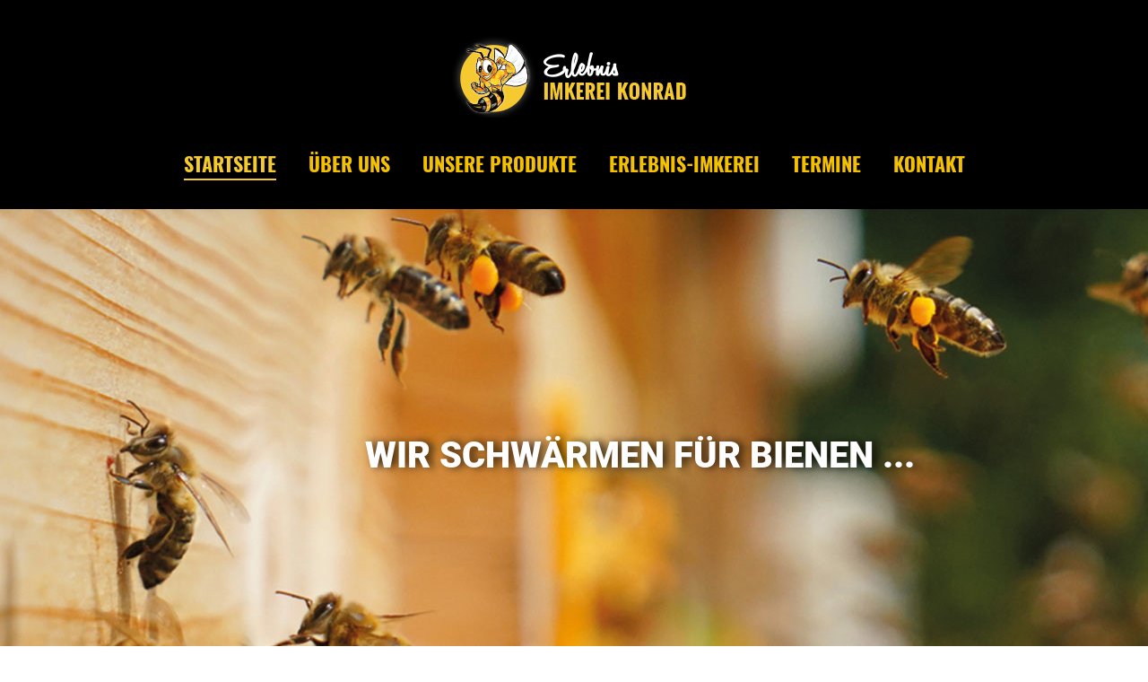

--- FILE ---
content_type: text/html; charset=UTF-8
request_url: https://www.imkerei-konrad.de/
body_size: 20601
content:
<!DOCTYPE html>
<!--[if !(IE 6) | !(IE 7) | !(IE 8)  ]><!--><html
lang=de class=no-js>
<!--<![endif]--><head><meta
charset="UTF-8"><meta
name="viewport" content="width=device-width, initial-scale=1, maximum-scale=1, user-scalable=0"><meta
name="theme-color" content="#f5c930"><link
rel=profile href=https://gmpg.org/xfn/11><meta
name='robots' content='index, follow, max-image-preview:large, max-snippet:-1, max-video-preview:-1'><style>img:is([sizes="auto" i], [sizes^="auto," i]) { contain-intrinsic-size: 3000px 1500px }</style><title>Startseite &#8211; Erlebnis-Imkerei Konrad</title><meta
name="description" content="Willkommen auf unserem Aussiedlerhof in Rimpar! Hier leben und arbeiten wir, Christina und Josef Konrad zusammen mit unseren 150 Bienen Bienvölkern! Wir haben es uns zur Aufgabe gemacht, naturnah Produkte in Eigenherstellung zu erzeugen, in der Region und in unserem neuen Hofladen zu verkaufen."><link
rel=canonical href=https://www.imkerei-konrad.de/ ><meta
property="og:locale" content="de_DE"><meta
property="og:type" content="website"><meta
property="og:title" content="Startseite &#8211; Erlebnis-Imkerei Konrad"><meta
property="og:description" content="Willkommen auf unserem Aussiedlerhof in Rimpar! Hier leben und arbeiten wir, Christina und Josef Konrad zusammen mit unseren 150 Bienen Bienvölkern! Wir haben es uns zur Aufgabe gemacht, naturnah Produkte in Eigenherstellung zu erzeugen, in der Region und in unserem neuen Hofladen zu verkaufen."><meta
property="og:url" content="https://www.imkerei-konrad.de/"><meta
property="og:site_name" content="Erlebnis-Imkerei Konrad"><meta
property="article:modified_time" content="2025-09-09T05:40:21+00:00"><meta
property="og:image" content="https://www.imkerei-konrad.de/wp-content/uploads/josef-konrad-imkermeister.jpg"><meta
property="og:image:width" content="1375"><meta
property="og:image:height" content="1100"><meta
property="og:image:type" content="image/jpeg"><meta
name="twitter:card" content="summary_large_image"> <script type=application/ld+json class=yoast-schema-graph>{"@context":"https://schema.org","@graph":[{"@type":"WebPage","@id":"https://www.imkerei-konrad.de/","url":"https://www.imkerei-konrad.de/","name":"Startseite &#8211; Erlebnis-Imkerei Konrad","isPartOf":{"@id":"https://www.imkerei-konrad.de/#website"},"primaryImageOfPage":{"@id":"https://www.imkerei-konrad.de/#primaryimage"},"image":{"@id":"https://www.imkerei-konrad.de/#primaryimage"},"thumbnailUrl":"https://www.imkerei-konrad.de/wp-content/uploads/josef-konrad-imkermeister.jpg","datePublished":"2022-09-06T05:56:35+00:00","dateModified":"2025-09-09T05:40:21+00:00","description":"Willkommen auf unserem Aussiedlerhof in Rimpar! Hier leben und arbeiten wir, Christina und Josef Konrad zusammen mit unseren 150 Bienen Bienvölkern! Wir haben es uns zur Aufgabe gemacht, naturnah Produkte in Eigenherstellung zu erzeugen, in der Region und in unserem neuen Hofladen zu verkaufen.","breadcrumb":{"@id":"https://www.imkerei-konrad.de/#breadcrumb"},"inLanguage":"de","potentialAction":[{"@type":"ReadAction","target":["https://www.imkerei-konrad.de/"]}]},{"@type":"ImageObject","inLanguage":"de","@id":"https://www.imkerei-konrad.de/#primaryimage","url":"https://www.imkerei-konrad.de/wp-content/uploads/josef-konrad-imkermeister.jpg","contentUrl":"https://www.imkerei-konrad.de/wp-content/uploads/josef-konrad-imkermeister.jpg","width":1375,"height":1100},{"@type":"BreadcrumbList","@id":"https://www.imkerei-konrad.de/#breadcrumb","itemListElement":[{"@type":"ListItem","position":1,"name":"Home"}]},{"@type":"WebSite","@id":"https://www.imkerei-konrad.de/#website","url":"https://www.imkerei-konrad.de/","name":"Erlebnis-Imkerei Konrad","description":"Honig &amp; Imkerkurse","potentialAction":[{"@type":"SearchAction","target":{"@type":"EntryPoint","urlTemplate":"https://www.imkerei-konrad.de/?s={search_term_string}"},"query-input":{"@type":"PropertyValueSpecification","valueRequired":true,"valueName":"search_term_string"}}],"inLanguage":"de"}]}</script> <link
rel=dns-prefetch href=//www.imkerei-konrad.de><link
rel=dns-prefetch href=//fonts.googleapis.com> <script>window._wpemojiSettings = {"baseUrl":"https:\/\/s.w.org\/images\/core\/emoji\/16.0.1\/72x72\/","ext":".png","svgUrl":"https:\/\/s.w.org\/images\/core\/emoji\/16.0.1\/svg\/","svgExt":".svg","source":{"concatemoji":"https:\/\/www.imkerei-konrad.de\/wp-includes\/js\/wp-emoji-release.min.js?ver=6.8.3"}};
/*! This file is auto-generated */
!function(s,n){var o,i,e;function c(e){try{var t={supportTests:e,timestamp:(new Date).valueOf()};sessionStorage.setItem(o,JSON.stringify(t))}catch(e){}}function p(e,t,n){e.clearRect(0,0,e.canvas.width,e.canvas.height),e.fillText(t,0,0);var t=new Uint32Array(e.getImageData(0,0,e.canvas.width,e.canvas.height).data),a=(e.clearRect(0,0,e.canvas.width,e.canvas.height),e.fillText(n,0,0),new Uint32Array(e.getImageData(0,0,e.canvas.width,e.canvas.height).data));return t.every(function(e,t){return e===a[t]})}function u(e,t){e.clearRect(0,0,e.canvas.width,e.canvas.height),e.fillText(t,0,0);for(var n=e.getImageData(16,16,1,1),a=0;a<n.data.length;a++)if(0!==n.data[a])return!1;return!0}function f(e,t,n,a){switch(t){case"flag":return n(e,"\ud83c\udff3\ufe0f\u200d\u26a7\ufe0f","\ud83c\udff3\ufe0f\u200b\u26a7\ufe0f")?!1:!n(e,"\ud83c\udde8\ud83c\uddf6","\ud83c\udde8\u200b\ud83c\uddf6")&&!n(e,"\ud83c\udff4\udb40\udc67\udb40\udc62\udb40\udc65\udb40\udc6e\udb40\udc67\udb40\udc7f","\ud83c\udff4\u200b\udb40\udc67\u200b\udb40\udc62\u200b\udb40\udc65\u200b\udb40\udc6e\u200b\udb40\udc67\u200b\udb40\udc7f");case"emoji":return!a(e,"\ud83e\udedf")}return!1}function g(e,t,n,a){var r="undefined"!=typeof WorkerGlobalScope&&self instanceof WorkerGlobalScope?new OffscreenCanvas(300,150):s.createElement("canvas"),o=r.getContext("2d",{willReadFrequently:!0}),i=(o.textBaseline="top",o.font="600 32px Arial",{});return e.forEach(function(e){i[e]=t(o,e,n,a)}),i}function t(e){var t=s.createElement("script");t.src=e,t.defer=!0,s.head.appendChild(t)}"undefined"!=typeof Promise&&(o="wpEmojiSettingsSupports",i=["flag","emoji"],n.supports={everything:!0,everythingExceptFlag:!0},e=new Promise(function(e){s.addEventListener("DOMContentLoaded",e,{once:!0})}),new Promise(function(t){var n=function(){try{var e=JSON.parse(sessionStorage.getItem(o));if("object"==typeof e&&"number"==typeof e.timestamp&&(new Date).valueOf()<e.timestamp+604800&&"object"==typeof e.supportTests)return e.supportTests}catch(e){}return null}();if(!n){if("undefined"!=typeof Worker&&"undefined"!=typeof OffscreenCanvas&&"undefined"!=typeof URL&&URL.createObjectURL&&"undefined"!=typeof Blob)try{var e="postMessage("+g.toString()+"("+[JSON.stringify(i),f.toString(),p.toString(),u.toString()].join(",")+"));",a=new Blob([e],{type:"text/javascript"}),r=new Worker(URL.createObjectURL(a),{name:"wpTestEmojiSupports"});return void(r.onmessage=function(e){c(n=e.data),r.terminate(),t(n)})}catch(e){}c(n=g(i,f,p,u))}t(n)}).then(function(e){for(var t in e)n.supports[t]=e[t],n.supports.everything=n.supports.everything&&n.supports[t],"flag"!==t&&(n.supports.everythingExceptFlag=n.supports.everythingExceptFlag&&n.supports[t]);n.supports.everythingExceptFlag=n.supports.everythingExceptFlag&&!n.supports.flag,n.DOMReady=!1,n.readyCallback=function(){n.DOMReady=!0}}).then(function(){return e}).then(function(){var e;n.supports.everything||(n.readyCallback(),(e=n.source||{}).concatemoji?t(e.concatemoji):e.wpemoji&&e.twemoji&&(t(e.twemoji),t(e.wpemoji)))}))}((window,document),window._wpemojiSettings);</script> <style id=wp-emoji-styles-inline-css>img.wp-smiley, img.emoji {
		display: inline !important;
		border: none !important;
		box-shadow: none !important;
		height: 1em !important;
		width: 1em !important;
		margin: 0 0.07em !important;
		vertical-align: -0.1em !important;
		background: none !important;
		padding: 0 !important;
	}</style><link
rel=stylesheet href=https://www.imkerei-konrad.de/wp-content/cache/minify/a5ff7.css media=all><style id=wp-block-library-theme-inline-css>.wp-block-audio :where(figcaption){color:#555;font-size:13px;text-align:center}.is-dark-theme .wp-block-audio :where(figcaption){color:#ffffffa6}.wp-block-audio{margin:0 0 1em}.wp-block-code{border:1px solid #ccc;border-radius:4px;font-family:Menlo,Consolas,monaco,monospace;padding:.8em 1em}.wp-block-embed :where(figcaption){color:#555;font-size:13px;text-align:center}.is-dark-theme .wp-block-embed :where(figcaption){color:#ffffffa6}.wp-block-embed{margin:0 0 1em}.blocks-gallery-caption{color:#555;font-size:13px;text-align:center}.is-dark-theme .blocks-gallery-caption{color:#ffffffa6}:root :where(.wp-block-image figcaption){color:#555;font-size:13px;text-align:center}.is-dark-theme :root :where(.wp-block-image figcaption){color:#ffffffa6}.wp-block-image{margin:0 0 1em}.wp-block-pullquote{border-bottom:4px solid;border-top:4px solid;color:currentColor;margin-bottom:1.75em}.wp-block-pullquote cite,.wp-block-pullquote footer,.wp-block-pullquote__citation{color:currentColor;font-size:.8125em;font-style:normal;text-transform:uppercase}.wp-block-quote{border-left:.25em solid;margin:0 0 1.75em;padding-left:1em}.wp-block-quote cite,.wp-block-quote footer{color:currentColor;font-size:.8125em;font-style:normal;position:relative}.wp-block-quote:where(.has-text-align-right){border-left:none;border-right:.25em solid;padding-left:0;padding-right:1em}.wp-block-quote:where(.has-text-align-center){border:none;padding-left:0}.wp-block-quote.is-large,.wp-block-quote.is-style-large,.wp-block-quote:where(.is-style-plain){border:none}.wp-block-search .wp-block-search__label{font-weight:700}.wp-block-search__button{border:1px solid #ccc;padding:.375em .625em}:where(.wp-block-group.has-background){padding:1.25em 2.375em}.wp-block-separator.has-css-opacity{opacity:.4}.wp-block-separator{border:none;border-bottom:2px solid;margin-left:auto;margin-right:auto}.wp-block-separator.has-alpha-channel-opacity{opacity:1}.wp-block-separator:not(.is-style-wide):not(.is-style-dots){width:100px}.wp-block-separator.has-background:not(.is-style-dots){border-bottom:none;height:1px}.wp-block-separator.has-background:not(.is-style-wide):not(.is-style-dots){height:2px}.wp-block-table{margin:0 0 1em}.wp-block-table td,.wp-block-table th{word-break:normal}.wp-block-table :where(figcaption){color:#555;font-size:13px;text-align:center}.is-dark-theme .wp-block-table :where(figcaption){color:#ffffffa6}.wp-block-video :where(figcaption){color:#555;font-size:13px;text-align:center}.is-dark-theme .wp-block-video :where(figcaption){color:#ffffffa6}.wp-block-video{margin:0 0 1em}:root :where(.wp-block-template-part.has-background){margin-bottom:0;margin-top:0;padding:1.25em 2.375em}</style><style id=classic-theme-styles-inline-css>/*! This file is auto-generated */
.wp-block-button__link{color:#fff;background-color:#32373c;border-radius:9999px;box-shadow:none;text-decoration:none;padding:calc(.667em + 2px) calc(1.333em + 2px);font-size:1.125em}.wp-block-file__button{background:#32373c;color:#fff;text-decoration:none}</style><style id=global-styles-inline-css>/*<![CDATA[*/:root{--wp--preset--aspect-ratio--square: 1;--wp--preset--aspect-ratio--4-3: 4/3;--wp--preset--aspect-ratio--3-4: 3/4;--wp--preset--aspect-ratio--3-2: 3/2;--wp--preset--aspect-ratio--2-3: 2/3;--wp--preset--aspect-ratio--16-9: 16/9;--wp--preset--aspect-ratio--9-16: 9/16;--wp--preset--color--black: #000000;--wp--preset--color--cyan-bluish-gray: #abb8c3;--wp--preset--color--white: #FFF;--wp--preset--color--pale-pink: #f78da7;--wp--preset--color--vivid-red: #cf2e2e;--wp--preset--color--luminous-vivid-orange: #ff6900;--wp--preset--color--luminous-vivid-amber: #fcb900;--wp--preset--color--light-green-cyan: #7bdcb5;--wp--preset--color--vivid-green-cyan: #00d084;--wp--preset--color--pale-cyan-blue: #8ed1fc;--wp--preset--color--vivid-cyan-blue: #0693e3;--wp--preset--color--vivid-purple: #9b51e0;--wp--preset--color--accent: #f5c930;--wp--preset--color--dark-gray: #111;--wp--preset--color--light-gray: #767676;--wp--preset--gradient--vivid-cyan-blue-to-vivid-purple: linear-gradient(135deg,rgba(6,147,227,1) 0%,rgb(155,81,224) 100%);--wp--preset--gradient--light-green-cyan-to-vivid-green-cyan: linear-gradient(135deg,rgb(122,220,180) 0%,rgb(0,208,130) 100%);--wp--preset--gradient--luminous-vivid-amber-to-luminous-vivid-orange: linear-gradient(135deg,rgba(252,185,0,1) 0%,rgba(255,105,0,1) 100%);--wp--preset--gradient--luminous-vivid-orange-to-vivid-red: linear-gradient(135deg,rgba(255,105,0,1) 0%,rgb(207,46,46) 100%);--wp--preset--gradient--very-light-gray-to-cyan-bluish-gray: linear-gradient(135deg,rgb(238,238,238) 0%,rgb(169,184,195) 100%);--wp--preset--gradient--cool-to-warm-spectrum: linear-gradient(135deg,rgb(74,234,220) 0%,rgb(151,120,209) 20%,rgb(207,42,186) 40%,rgb(238,44,130) 60%,rgb(251,105,98) 80%,rgb(254,248,76) 100%);--wp--preset--gradient--blush-light-purple: linear-gradient(135deg,rgb(255,206,236) 0%,rgb(152,150,240) 100%);--wp--preset--gradient--blush-bordeaux: linear-gradient(135deg,rgb(254,205,165) 0%,rgb(254,45,45) 50%,rgb(107,0,62) 100%);--wp--preset--gradient--luminous-dusk: linear-gradient(135deg,rgb(255,203,112) 0%,rgb(199,81,192) 50%,rgb(65,88,208) 100%);--wp--preset--gradient--pale-ocean: linear-gradient(135deg,rgb(255,245,203) 0%,rgb(182,227,212) 50%,rgb(51,167,181) 100%);--wp--preset--gradient--electric-grass: linear-gradient(135deg,rgb(202,248,128) 0%,rgb(113,206,126) 100%);--wp--preset--gradient--midnight: linear-gradient(135deg,rgb(2,3,129) 0%,rgb(40,116,252) 100%);--wp--preset--font-size--small: 13px;--wp--preset--font-size--medium: 20px;--wp--preset--font-size--large: 36px;--wp--preset--font-size--x-large: 42px;--wp--preset--spacing--20: 0.44rem;--wp--preset--spacing--30: 0.67rem;--wp--preset--spacing--40: 1rem;--wp--preset--spacing--50: 1.5rem;--wp--preset--spacing--60: 2.25rem;--wp--preset--spacing--70: 3.38rem;--wp--preset--spacing--80: 5.06rem;--wp--preset--shadow--natural: 6px 6px 9px rgba(0, 0, 0, 0.2);--wp--preset--shadow--deep: 12px 12px 50px rgba(0, 0, 0, 0.4);--wp--preset--shadow--sharp: 6px 6px 0px rgba(0, 0, 0, 0.2);--wp--preset--shadow--outlined: 6px 6px 0px -3px rgba(255, 255, 255, 1), 6px 6px rgba(0, 0, 0, 1);--wp--preset--shadow--crisp: 6px 6px 0px rgba(0, 0, 0, 1);}:where(.is-layout-flex){gap: 0.5em;}:where(.is-layout-grid){gap: 0.5em;}body .is-layout-flex{display: flex;}.is-layout-flex{flex-wrap: wrap;align-items: center;}.is-layout-flex > :is(*, div){margin: 0;}body .is-layout-grid{display: grid;}.is-layout-grid > :is(*, div){margin: 0;}:where(.wp-block-columns.is-layout-flex){gap: 2em;}:where(.wp-block-columns.is-layout-grid){gap: 2em;}:where(.wp-block-post-template.is-layout-flex){gap: 1.25em;}:where(.wp-block-post-template.is-layout-grid){gap: 1.25em;}.has-black-color{color: var(--wp--preset--color--black) !important;}.has-cyan-bluish-gray-color{color: var(--wp--preset--color--cyan-bluish-gray) !important;}.has-white-color{color: var(--wp--preset--color--white) !important;}.has-pale-pink-color{color: var(--wp--preset--color--pale-pink) !important;}.has-vivid-red-color{color: var(--wp--preset--color--vivid-red) !important;}.has-luminous-vivid-orange-color{color: var(--wp--preset--color--luminous-vivid-orange) !important;}.has-luminous-vivid-amber-color{color: var(--wp--preset--color--luminous-vivid-amber) !important;}.has-light-green-cyan-color{color: var(--wp--preset--color--light-green-cyan) !important;}.has-vivid-green-cyan-color{color: var(--wp--preset--color--vivid-green-cyan) !important;}.has-pale-cyan-blue-color{color: var(--wp--preset--color--pale-cyan-blue) !important;}.has-vivid-cyan-blue-color{color: var(--wp--preset--color--vivid-cyan-blue) !important;}.has-vivid-purple-color{color: var(--wp--preset--color--vivid-purple) !important;}.has-black-background-color{background-color: var(--wp--preset--color--black) !important;}.has-cyan-bluish-gray-background-color{background-color: var(--wp--preset--color--cyan-bluish-gray) !important;}.has-white-background-color{background-color: var(--wp--preset--color--white) !important;}.has-pale-pink-background-color{background-color: var(--wp--preset--color--pale-pink) !important;}.has-vivid-red-background-color{background-color: var(--wp--preset--color--vivid-red) !important;}.has-luminous-vivid-orange-background-color{background-color: var(--wp--preset--color--luminous-vivid-orange) !important;}.has-luminous-vivid-amber-background-color{background-color: var(--wp--preset--color--luminous-vivid-amber) !important;}.has-light-green-cyan-background-color{background-color: var(--wp--preset--color--light-green-cyan) !important;}.has-vivid-green-cyan-background-color{background-color: var(--wp--preset--color--vivid-green-cyan) !important;}.has-pale-cyan-blue-background-color{background-color: var(--wp--preset--color--pale-cyan-blue) !important;}.has-vivid-cyan-blue-background-color{background-color: var(--wp--preset--color--vivid-cyan-blue) !important;}.has-vivid-purple-background-color{background-color: var(--wp--preset--color--vivid-purple) !important;}.has-black-border-color{border-color: var(--wp--preset--color--black) !important;}.has-cyan-bluish-gray-border-color{border-color: var(--wp--preset--color--cyan-bluish-gray) !important;}.has-white-border-color{border-color: var(--wp--preset--color--white) !important;}.has-pale-pink-border-color{border-color: var(--wp--preset--color--pale-pink) !important;}.has-vivid-red-border-color{border-color: var(--wp--preset--color--vivid-red) !important;}.has-luminous-vivid-orange-border-color{border-color: var(--wp--preset--color--luminous-vivid-orange) !important;}.has-luminous-vivid-amber-border-color{border-color: var(--wp--preset--color--luminous-vivid-amber) !important;}.has-light-green-cyan-border-color{border-color: var(--wp--preset--color--light-green-cyan) !important;}.has-vivid-green-cyan-border-color{border-color: var(--wp--preset--color--vivid-green-cyan) !important;}.has-pale-cyan-blue-border-color{border-color: var(--wp--preset--color--pale-cyan-blue) !important;}.has-vivid-cyan-blue-border-color{border-color: var(--wp--preset--color--vivid-cyan-blue) !important;}.has-vivid-purple-border-color{border-color: var(--wp--preset--color--vivid-purple) !important;}.has-vivid-cyan-blue-to-vivid-purple-gradient-background{background: var(--wp--preset--gradient--vivid-cyan-blue-to-vivid-purple) !important;}.has-light-green-cyan-to-vivid-green-cyan-gradient-background{background: var(--wp--preset--gradient--light-green-cyan-to-vivid-green-cyan) !important;}.has-luminous-vivid-amber-to-luminous-vivid-orange-gradient-background{background: var(--wp--preset--gradient--luminous-vivid-amber-to-luminous-vivid-orange) !important;}.has-luminous-vivid-orange-to-vivid-red-gradient-background{background: var(--wp--preset--gradient--luminous-vivid-orange-to-vivid-red) !important;}.has-very-light-gray-to-cyan-bluish-gray-gradient-background{background: var(--wp--preset--gradient--very-light-gray-to-cyan-bluish-gray) !important;}.has-cool-to-warm-spectrum-gradient-background{background: var(--wp--preset--gradient--cool-to-warm-spectrum) !important;}.has-blush-light-purple-gradient-background{background: var(--wp--preset--gradient--blush-light-purple) !important;}.has-blush-bordeaux-gradient-background{background: var(--wp--preset--gradient--blush-bordeaux) !important;}.has-luminous-dusk-gradient-background{background: var(--wp--preset--gradient--luminous-dusk) !important;}.has-pale-ocean-gradient-background{background: var(--wp--preset--gradient--pale-ocean) !important;}.has-electric-grass-gradient-background{background: var(--wp--preset--gradient--electric-grass) !important;}.has-midnight-gradient-background{background: var(--wp--preset--gradient--midnight) !important;}.has-small-font-size{font-size: var(--wp--preset--font-size--small) !important;}.has-medium-font-size{font-size: var(--wp--preset--font-size--medium) !important;}.has-large-font-size{font-size: var(--wp--preset--font-size--large) !important;}.has-x-large-font-size{font-size: var(--wp--preset--font-size--x-large) !important;}
:where(.wp-block-post-template.is-layout-flex){gap: 1.25em;}:where(.wp-block-post-template.is-layout-grid){gap: 1.25em;}
:where(.wp-block-columns.is-layout-flex){gap: 2em;}:where(.wp-block-columns.is-layout-grid){gap: 2em;}
:root :where(.wp-block-pullquote){font-size: 1.5em;line-height: 1.6;}/*]]>*/</style><link
rel=stylesheet href=https://www.imkerei-konrad.de/wp-content/cache/minify/0841c.css media=all><style id=dt-main-inline-css>/*<![CDATA[*/body #load {
  display: block;
  height: 100%;
  overflow: hidden;
  position: fixed;
  width: 100%;
  z-index: 9901;
  opacity: 1;
  visibility: visible;
  transition: all .35s ease-out;
}
.load-wrap {
  width: 100%;
  height: 100%;
  background-position: center center;
  background-repeat: no-repeat;
  text-align: center;
  display: -ms-flexbox;
  display: -ms-flex;
  display: flex;
  -ms-align-items: center;
  -ms-flex-align: center;
  align-items: center;
  -ms-flex-flow: column wrap;
  flex-flow: column wrap;
  -ms-flex-pack: center;
  -ms-justify-content: center;
  justify-content: center;
}
.load-wrap > svg {
  position: absolute;
  top: 50%;
  left: 50%;
  transform: translate(-50%,-50%);
}
#load {
  background: var(--the7-elementor-beautiful-loading-bg,#ffffff);
  --the7-beautiful-spinner-color2: var(--the7-beautiful-spinner-color,rgba(51,51,51,0.3));
}/*]]>*/</style><link
rel=stylesheet href=https://www.imkerei-konrad.de/wp-content/cache/minify/3a37d.css media=all> <script src=https://www.imkerei-konrad.de/wp-content/cache/minify/818c0.js></script> <script id=dt-above-fold-js-extra>var dtLocal = {"themeUrl":"https:\/\/www.imkerei-konrad.de\/wp-content\/themes\/dt-the7","passText":"Um diesen gesch\u00fctzten Eintrag anzusehen, geben Sie bitte das Passwort ein:","moreButtonText":{"loading":"Lade...","loadMore":"Mehr laden"},"postID":"2","ajaxurl":"https:\/\/www.imkerei-konrad.de\/wp-admin\/admin-ajax.php","REST":{"baseUrl":"https:\/\/www.imkerei-konrad.de\/wp-json\/the7\/v1","endpoints":{"sendMail":"\/send-mail"}},"contactMessages":{"required":"Das Formular kann so leider nicht abgeschickt werden. Ein oder mehrere Felder sind fehlerhaft.","terms":"Please accept the privacy policy.","fillTheCaptchaError":"Please, fill the captcha."},"captchaSiteKey":"","ajaxNonce":"5542db57c1","pageData":{"type":"page","template":"page","layout":null},"themeSettings":{"smoothScroll":"off","lazyLoading":false,"desktopHeader":{"height":170},"ToggleCaptionEnabled":"disabled","ToggleCaption":"Navigation","floatingHeader":{"showAfter":150,"showMenu":true,"height":60,"logo":{"showLogo":true,"html":"<img class=\" preload-me\" src=\"https:\/\/www.imkerei-konrad.de\/wp-content\/uploads\/logo-erlebnis-imkerei-konrad.jpg\" srcset=\"https:\/\/www.imkerei-konrad.de\/wp-content\/uploads\/logo-erlebnis-imkerei-konrad.jpg 287w, https:\/\/www.imkerei-konrad.de\/wp-content\/uploads\/logo-erlebnis-imkerei-konrad.jpg 287w\" width=\"287\" height=\"95\"   sizes=\"287px\" alt=\"Erlebnis-Imkerei Konrad\" \/>","url":"https:\/\/www.imkerei-konrad.de\/"}},"topLine":{"floatingTopLine":{"logo":{"showLogo":false,"html":""}}},"mobileHeader":{"firstSwitchPoint":1070,"secondSwitchPoint":778,"firstSwitchPointHeight":60,"secondSwitchPointHeight":60,"mobileToggleCaptionEnabled":"disabled","mobileToggleCaption":"Menu"},"stickyMobileHeaderFirstSwitch":{"logo":{"html":"<img class=\" preload-me\" src=\"https:\/\/www.imkerei-konrad.de\/wp-content\/uploads\/logo-erlebnis-imkerei-konrad.jpg\" srcset=\"https:\/\/www.imkerei-konrad.de\/wp-content\/uploads\/logo-erlebnis-imkerei-konrad.jpg 287w, https:\/\/www.imkerei-konrad.de\/wp-content\/uploads\/logo-erlebnis-imkerei-konrad.jpg 287w\" width=\"287\" height=\"95\"   sizes=\"287px\" alt=\"Erlebnis-Imkerei Konrad\" \/>"}},"stickyMobileHeaderSecondSwitch":{"logo":{"html":"<img class=\" preload-me\" src=\"https:\/\/www.imkerei-konrad.de\/wp-content\/uploads\/logo-erlebnis-imkerei-konrad.jpg\" srcset=\"https:\/\/www.imkerei-konrad.de\/wp-content\/uploads\/logo-erlebnis-imkerei-konrad.jpg 287w, https:\/\/www.imkerei-konrad.de\/wp-content\/uploads\/logo-erlebnis-imkerei-konrad.jpg 287w\" width=\"287\" height=\"95\"   sizes=\"287px\" alt=\"Erlebnis-Imkerei Konrad\" \/>"}},"sidebar":{"switchPoint":992},"boxedWidth":"1340px"},"VCMobileScreenWidth":"768"};
var dtShare = {"shareButtonText":{"facebook":"Share on Facebook","twitter":"Share on X","pinterest":"Pin it","linkedin":"Share on Linkedin","whatsapp":"Share on Whatsapp"},"overlayOpacity":"85"};</script> <script src=https://www.imkerei-konrad.de/wp-content/cache/minify/7d7f7.js></script> <script></script><link
rel=https://api.w.org/ href=https://www.imkerei-konrad.de/wp-json/ ><link
rel=alternate title=JSON type=application/json href=https://www.imkerei-konrad.de/wp-json/wp/v2/pages/2><meta
name="generator" content="WordPress 6.8.3"><link
rel=shortlink href=https://www.imkerei-konrad.de/ ><link
rel=alternate title="oEmbed (JSON)" type=application/json+oembed href="https://www.imkerei-konrad.de/wp-json/oembed/1.0/embed?url=https%3A%2F%2Fwww.imkerei-konrad.de%2F"><link
rel=alternate title="oEmbed (XML)" type=text/xml+oembed href="https://www.imkerei-konrad.de/wp-json/oembed/1.0/embed?url=https%3A%2F%2Fwww.imkerei-konrad.de%2F&#038;format=xml"><meta
name="generator" content="Powered by WPBakery Page Builder - drag and drop page builder for WordPress."><meta
name="generator" content="Powered by Slider Revolution 6.7.38 - responsive, Mobile-Friendly Slider Plugin for WordPress with comfortable drag and drop interface."> <script id=the7-loader-script>document.addEventListener("DOMContentLoaded", function(event) {
	var load = document.getElementById("load");
	if(!load.classList.contains('loader-removed')){
		var removeLoading = setTimeout(function() {
			load.className += " loader-removed";
		}, 300);
	}
});</script> <link
rel=icon href=https://www.imkerei-konrad.de/wp-content/uploads/favicon-logo-biene.png type=image/png sizes=16x16><link
rel=icon href=https://www.imkerei-konrad.de/wp-content/uploads/favicon-logo-biene.png type=image/png sizes=32x32><script>function setREVStartSize(e){
			//window.requestAnimationFrame(function() {
				window.RSIW = window.RSIW===undefined ? window.innerWidth : window.RSIW;
				window.RSIH = window.RSIH===undefined ? window.innerHeight : window.RSIH;
				try {
					var pw = document.getElementById(e.c).parentNode.offsetWidth,
						newh;
					pw = pw===0 || isNaN(pw) || (e.l=="fullwidth" || e.layout=="fullwidth") ? window.RSIW : pw;
					e.tabw = e.tabw===undefined ? 0 : parseInt(e.tabw);
					e.thumbw = e.thumbw===undefined ? 0 : parseInt(e.thumbw);
					e.tabh = e.tabh===undefined ? 0 : parseInt(e.tabh);
					e.thumbh = e.thumbh===undefined ? 0 : parseInt(e.thumbh);
					e.tabhide = e.tabhide===undefined ? 0 : parseInt(e.tabhide);
					e.thumbhide = e.thumbhide===undefined ? 0 : parseInt(e.thumbhide);
					e.mh = e.mh===undefined || e.mh=="" || e.mh==="auto" ? 0 : parseInt(e.mh,0);
					if(e.layout==="fullscreen" || e.l==="fullscreen")
						newh = Math.max(e.mh,window.RSIH);
					else{
						e.gw = Array.isArray(e.gw) ? e.gw : [e.gw];
						for (var i in e.rl) if (e.gw[i]===undefined || e.gw[i]===0) e.gw[i] = e.gw[i-1];
						e.gh = e.el===undefined || e.el==="" || (Array.isArray(e.el) && e.el.length==0)? e.gh : e.el;
						e.gh = Array.isArray(e.gh) ? e.gh : [e.gh];
						for (var i in e.rl) if (e.gh[i]===undefined || e.gh[i]===0) e.gh[i] = e.gh[i-1];
											
						var nl = new Array(e.rl.length),
							ix = 0,
							sl;
						e.tabw = e.tabhide>=pw ? 0 : e.tabw;
						e.thumbw = e.thumbhide>=pw ? 0 : e.thumbw;
						e.tabh = e.tabhide>=pw ? 0 : e.tabh;
						e.thumbh = e.thumbhide>=pw ? 0 : e.thumbh;
						for (var i in e.rl) nl[i] = e.rl[i]<window.RSIW ? 0 : e.rl[i];
						sl = nl[0];
						for (var i in nl) if (sl>nl[i] && nl[i]>0) { sl = nl[i]; ix=i;}
						var m = pw>(e.gw[ix]+e.tabw+e.thumbw) ? 1 : (pw-(e.tabw+e.thumbw)) / (e.gw[ix]);
						newh =  (e.gh[ix] * m) + (e.tabh + e.thumbh);
					}
					var el = document.getElementById(e.c);
					if (el!==null && el) el.style.height = newh+"px";
					el = document.getElementById(e.c+"_wrapper");
					if (el!==null && el) {
						el.style.height = newh+"px";
						el.style.display = "block";
					}
				} catch(e){
					console.log("Failure at Presize of Slider:" + e)
				}
			//});
		  };</script> <style data-type=vc_shortcodes-custom-css>.vc_custom_1700981676144{padding-top: 150px !important;}.vc_custom_1665213313774{margin-top: 30px !important;margin-bottom: px !important;background-color: #f5c930 !important;}.vc_custom_1665213307312{margin-top: 5px !important;}.vc_custom_1665213294546{margin-bottom: 20px !important;}.vc_custom_1664717029168{margin-top: 20px !important;}.vc_custom_1665133629157{background-color: #f5c930 !important;}.vc_custom_1664792186826{background-color: #f9e8b8 !important;}.vc_custom_1664707124202{background-color: #f9e8b8 !important;}.vc_custom_1664707116643{background-color: #f9e8b8 !important;}</style><noscript><style>.wpb_animate_when_almost_visible { opacity: 1; }</style></noscript></head><body
id=the7-body class="home wp-singular page-template-default page page-id-2 wp-embed-responsive wp-theme-dt-the7 wp-child-theme-db7 the7-core-ver-2.7.12 slideshow-on dt-responsive-on right-mobile-menu-close-icon ouside-menu-close-icon mobile-hamburger-close-bg-enable mobile-hamburger-close-bg-hover-enable  rotate-medium-mobile-menu-close-icon fade-medium-menu-close-icon srcset-enabled btn-flat custom-btn-color custom-btn-hover-color phantom-fade phantom-shadow-decoration phantom-main-logo-on floating-top-bar sticky-mobile-header top-header first-switch-logo-left first-switch-menu-right second-switch-logo-left second-switch-menu-right layzr-loading-on no-avatars popup-message-style the7-ver-12.10.0.1 wpb-js-composer js-comp-ver-8.7.2 vc_responsive"><div
id=load class=ring-loader><div
class=load-wrap><style>/*<![CDATA[*/.the7-spinner {
        width: 72px;
        height: 72px;
        position: relative;
    }
    .the7-spinner > div {
        border-radius: 50%;
        width: 9px;
        left: 0;
        box-sizing: border-box;
        display: block;
        position: absolute;
        border: 9px solid #fff;
        width: 72px;
        height: 72px;
    }
    .the7-spinner-ring-bg{
        opacity: 0.25;
    }
    div.the7-spinner-ring {
        animation: spinner-animation 0.8s cubic-bezier(1, 1, 1, 1) infinite;
        border-color:var(--the7-beautiful-spinner-color2) transparent transparent transparent;
    }

    @keyframes spinner-animation{
        from{
            transform: rotate(0deg);
        }
        to {
            transform: rotate(360deg);
        }
    }/*]]>*/</style><div
class=the7-spinner><div
class=the7-spinner-ring-bg></div><div
class=the7-spinner-ring></div></div></div></div><div
id=page >
<a
class="skip-link screen-reader-text" href=#content>Zum Inhalt springen</a><div
class="masthead classic-header center logo-center full-height shadow-decoration shadow-mobile-header-decoration animate-position-mobile-menu-icon dt-parent-menu-clickable show-sub-menu-on-hover" ><div
class="top-bar top-bar-empty top-bar-line-hide"><div
class=top-bar-bg ></div><div
class="mini-widgets left-widgets"></div><div
class="mini-widgets right-widgets"></div></div><header
class=header-bar role=banner><div
class=branding><div
id=site-title class=assistive-text>Erlebnis-Imkerei Konrad</div><div
id=site-description class=assistive-text>Honig &amp; Imkerkurse</div>
<a
class=same-logo href=https://www.imkerei-konrad.de/ ><img
class=" preload-me" src=https://www.imkerei-konrad.de/wp-content/uploads/logo-erlebnis-imkerei-konrad.jpg srcset="https://www.imkerei-konrad.de/wp-content/uploads/logo-erlebnis-imkerei-konrad.jpg 287w, https://www.imkerei-konrad.de/wp-content/uploads/logo-erlebnis-imkerei-konrad.jpg 287w" width=287 height=95   sizes=287px alt="Erlebnis-Imkerei Konrad"></a><div
class=mini-widgets></div><div
class=mini-widgets></div></div><nav
class=navigation><ul
id=primary-menu class="main-nav underline-decoration upwards-line outside-item-remove-margin"><li
class="homelink menu-item menu-item-type-post_type menu-item-object-page menu-item-home current-menu-item page_item page-item-2 current_page_item menu-item-11 act first depth-0"><a
href=https://www.imkerei-konrad.de/ data-level=1><span
class=menu-item-text><span
class=menu-text>Startseite</span></span></a></li> <li
class="menu-item menu-item-type-post_type menu-item-object-page menu-item-has-children menu-item-225 has-children depth-0"><a
href=https://www.imkerei-konrad.de/ueber-uns/ data-level=1 aria-haspopup=true aria-expanded=false><span
class=menu-item-text><span
class=menu-text>Über uns</span></span></a><ul
class="sub-nav hover-style-bg level-arrows-on" role=group><li
class="menu-item menu-item-type-post_type menu-item-object-page menu-item-226 first depth-1"><a
href=https://www.imkerei-konrad.de/ueber-uns/ data-level=2><span
class=menu-item-text><span
class=menu-text>Über uns</span></span></a></li> <li
class="menu-item menu-item-type-post_type menu-item-object-page menu-item-363 depth-1"><a
href=https://www.imkerei-konrad.de/verkaufsstellen/ data-level=2><span
class=menu-item-text><span
class=menu-text>Verkaufsstellen</span></span></a></li> <li
class="menu-item menu-item-type-post_type menu-item-object-page menu-item-864 depth-1"><a
href=https://www.imkerei-konrad.de/ueber-uns/impressionen-erlebnis-imkerei-und-bauernhof-konrad-bildergalerieof/ data-level=2><span
class=menu-item-text><span
class=menu-text>Unser Hof – Impressionen</span></span></a></li> <li
class="menu-item menu-item-type-post_type menu-item-object-page menu-item-694 depth-1"><a
href=https://www.imkerei-konrad.de/jobs/ data-level=2><span
class=menu-item-text><span
class=menu-text>Jobs</span></span></a></li></ul></li> <li
class="menu-item menu-item-type-post_type menu-item-object-page menu-item-311 depth-0"><a
href=https://www.imkerei-konrad.de/unsere-produkte/ data-level=1><span
class=menu-item-text><span
class=menu-text><span
class=navi-hide>Unsere </span>Produkte</span></span></a></li> <li
class="menu-item menu-item-type-post_type menu-item-object-page menu-item-has-children menu-item-222 has-children depth-0"><a
href=https://www.imkerei-konrad.de/erlebnis-bauernhof/ data-level=1 aria-haspopup=true aria-expanded=false><span
class=menu-item-text><span
class=menu-text>Erlebnis-Imkerei</span></span></a><ul
class="sub-nav hover-style-bg level-arrows-on" role=group><li
class="menu-item menu-item-type-post_type menu-item-object-page menu-item-302 first depth-1"><a
href=https://www.imkerei-konrad.de/erlebnis-bauernhof/ data-level=2><span
class=menu-item-text><span
class=menu-text>Erlebnis Bauernhof</span></span></a></li> <li
class="menu-item menu-item-type-post_type menu-item-object-page menu-item-248 depth-1"><a
href=https://www.imkerei-konrad.de/erlebnis-imkerei/ data-level=2><span
class=menu-item-text><span
class=menu-text>Erlebnis Imkerei</span></span></a></li> <li
class="menu-item menu-item-type-post_type menu-item-object-page menu-item-769 depth-1"><a
href=https://www.imkerei-konrad.de/bienenvolk-mieten/ data-level=2><span
class=menu-item-text><span
class=menu-text>Bienenvolk mieten</span></span></a></li> <li
class="menu-item menu-item-type-post_type menu-item-object-page menu-item-303 depth-1"><a
href=https://www.imkerei-konrad.de/bienvolk-mieten-duplicate-1/ data-level=2><span
class=menu-item-text><span
class=menu-text>Kurs für Jungimker</span></span></a></li> <li
class="menu-item menu-item-type-post_type menu-item-object-page menu-item-276 depth-1"><a
href=https://www.imkerei-konrad.de/bienvolk-mieten-duplicate-1-2/ data-level=2><span
class=menu-item-text><span
class=menu-text>Tageskurse</span></span></a></li> <li
class="menu-item menu-item-type-post_type menu-item-object-page menu-item-268 depth-1"><a
href=https://www.imkerei-konrad.de/jahreskurs/ data-level=2><span
class=menu-item-text><span
class=menu-text>Jahreskurs</span></span></a></li> <li
class="menu-item menu-item-type-post_type menu-item-object-page menu-item-564 depth-1"><a
href=https://www.imkerei-konrad.de/erlebnisimkerei/teambuilding/ data-level=2><span
class=menu-item-text><span
class=menu-text>Teambuilding</span></span></a></li> <li
class="menu-item menu-item-type-post_type menu-item-object-page menu-item-616 depth-1"><a
href=https://www.imkerei-konrad.de/erlebnisimkerei/teambuilding-duplicate-1/ data-level=2><span
class=menu-item-text><span
class=menu-text>Bienenstocklufttherapie</span></span></a></li> <li
class="menu-item menu-item-type-post_type menu-item-object-page menu-item-567 depth-1"><a
href=https://www.imkerei-konrad.de/bienenpatenschaft/ data-level=2><span
class=menu-item-text><span
class=menu-text>Bienenpatenschaft</span></span></a></li> <li
class="menu-item menu-item-type-post_type menu-item-object-page menu-item-235 depth-1"><a
href=https://www.imkerei-konrad.de/kindergeburtstag/ data-level=2><span
class=menu-item-text><span
class=menu-text>Kindergeburtstag</span></span></a></li> <li
class="menu-item menu-item-type-post_type menu-item-object-page menu-item-976 depth-1"><a
href=https://www.imkerei-konrad.de/mais-labyrinth/ data-level=2><span
class=menu-item-text><span
class=menu-text>Mais-Labyrinth</span></span></a></li></ul></li> <li
class="menu-item menu-item-type-post_type menu-item-object-page menu-item-has-children menu-item-743 has-children depth-0"><a
href=https://www.imkerei-konrad.de/osterferien/ data-level=1 aria-haspopup=true aria-expanded=false><span
class=menu-item-text><span
class=menu-text>Termine</span></span></a><ul
class="sub-nav hover-style-bg level-arrows-on" role=group><li
class="menu-item menu-item-type-post_type menu-item-object-page menu-item-740 first depth-1"><a
href=https://www.imkerei-konrad.de/osterferien/ data-level=2><span
class=menu-item-text><span
class=menu-text>Osterferien</span></span></a></li> <li
class="menu-item menu-item-type-post_type menu-item-object-page menu-item-738 depth-1"><a
href=https://www.imkerei-konrad.de/pfingstferien/ data-level=2><span
class=menu-item-text><span
class=menu-text>Pfingstferien</span></span></a></li> <li
class="menu-item menu-item-type-post_type menu-item-object-page menu-item-739 depth-1"><a
href=https://www.imkerei-konrad.de/sommerferien/ data-level=2><span
class=menu-item-text><span
class=menu-text>Sommerferien</span></span></a></li> <li
class="menu-item menu-item-type-post_type menu-item-object-page menu-item-741 depth-1"><a
href=https://www.imkerei-konrad.de/herbstferien/ data-level=2><span
class=menu-item-text><span
class=menu-text>Herbstferien</span></span></a></li> <li
class="menu-item menu-item-type-post_type menu-item-object-page menu-item-737 depth-1"><a
href=https://www.imkerei-konrad.de/termine-jahres-und-tageskurse/ data-level=2><span
class=menu-item-text><span
class=menu-text>Jahres- und Tageskurse</span></span></a></li> <li
class="menu-item menu-item-type-post_type menu-item-object-page menu-item-742 depth-1"><a
href=https://www.imkerei-konrad.de/osterferien-duplicate-1/ data-level=2><span
class=menu-item-text><span
class=menu-text>Speziell für Erwachsene</span></span></a></li> <li
class="menu-item menu-item-type-post_type menu-item-object-page menu-item-758 depth-1"><a
href=https://www.imkerei-konrad.de/maerkte/ data-level=2><span
class=menu-item-text><span
class=menu-text>Märkte</span></span></a></li></ul></li> <li
class="menu-item menu-item-type-post_type menu-item-object-page menu-item-369 last depth-0"><a
href=https://www.imkerei-konrad.de/kontakt/ data-level=1><span
class=menu-item-text><span
class=menu-text>Kontakt</span></span></a></li></ul></nav></header></div><div
role=navigation aria-label="Main Menu" class="dt-mobile-header mobile-menu-show-divider"><div
class=dt-close-mobile-menu-icon aria-label=Close role=button tabindex=0><div
class=close-line-wrap><span
class=close-line></span><span
class=close-line></span><span
class=close-line></span></div></div><ul
id=mobile-menu class=mobile-main-nav>
<li
class="homelink menu-item menu-item-type-post_type menu-item-object-page menu-item-home current-menu-item page_item page-item-2 current_page_item menu-item-11 act first depth-0"><a
href=https://www.imkerei-konrad.de/ data-level=1><span
class=menu-item-text><span
class=menu-text>Startseite</span></span></a></li> <li
class="menu-item menu-item-type-post_type menu-item-object-page menu-item-has-children menu-item-225 has-children depth-0"><a
href=https://www.imkerei-konrad.de/ueber-uns/ data-level=1 aria-haspopup=true aria-expanded=false><span
class=menu-item-text><span
class=menu-text>Über uns</span></span></a><ul
class="sub-nav hover-style-bg level-arrows-on" role=group><li
class="menu-item menu-item-type-post_type menu-item-object-page menu-item-226 first depth-1"><a
href=https://www.imkerei-konrad.de/ueber-uns/ data-level=2><span
class=menu-item-text><span
class=menu-text>Über uns</span></span></a></li> <li
class="menu-item menu-item-type-post_type menu-item-object-page menu-item-363 depth-1"><a
href=https://www.imkerei-konrad.de/verkaufsstellen/ data-level=2><span
class=menu-item-text><span
class=menu-text>Verkaufsstellen</span></span></a></li> <li
class="menu-item menu-item-type-post_type menu-item-object-page menu-item-864 depth-1"><a
href=https://www.imkerei-konrad.de/ueber-uns/impressionen-erlebnis-imkerei-und-bauernhof-konrad-bildergalerieof/ data-level=2><span
class=menu-item-text><span
class=menu-text>Unser Hof – Impressionen</span></span></a></li> <li
class="menu-item menu-item-type-post_type menu-item-object-page menu-item-694 depth-1"><a
href=https://www.imkerei-konrad.de/jobs/ data-level=2><span
class=menu-item-text><span
class=menu-text>Jobs</span></span></a></li></ul></li> <li
class="menu-item menu-item-type-post_type menu-item-object-page menu-item-311 depth-0"><a
href=https://www.imkerei-konrad.de/unsere-produkte/ data-level=1><span
class=menu-item-text><span
class=menu-text><span
class=navi-hide>Unsere </span>Produkte</span></span></a></li> <li
class="menu-item menu-item-type-post_type menu-item-object-page menu-item-has-children menu-item-222 has-children depth-0"><a
href=https://www.imkerei-konrad.de/erlebnis-bauernhof/ data-level=1 aria-haspopup=true aria-expanded=false><span
class=menu-item-text><span
class=menu-text>Erlebnis-Imkerei</span></span></a><ul
class="sub-nav hover-style-bg level-arrows-on" role=group><li
class="menu-item menu-item-type-post_type menu-item-object-page menu-item-302 first depth-1"><a
href=https://www.imkerei-konrad.de/erlebnis-bauernhof/ data-level=2><span
class=menu-item-text><span
class=menu-text>Erlebnis Bauernhof</span></span></a></li> <li
class="menu-item menu-item-type-post_type menu-item-object-page menu-item-248 depth-1"><a
href=https://www.imkerei-konrad.de/erlebnis-imkerei/ data-level=2><span
class=menu-item-text><span
class=menu-text>Erlebnis Imkerei</span></span></a></li> <li
class="menu-item menu-item-type-post_type menu-item-object-page menu-item-769 depth-1"><a
href=https://www.imkerei-konrad.de/bienenvolk-mieten/ data-level=2><span
class=menu-item-text><span
class=menu-text>Bienenvolk mieten</span></span></a></li> <li
class="menu-item menu-item-type-post_type menu-item-object-page menu-item-303 depth-1"><a
href=https://www.imkerei-konrad.de/bienvolk-mieten-duplicate-1/ data-level=2><span
class=menu-item-text><span
class=menu-text>Kurs für Jungimker</span></span></a></li> <li
class="menu-item menu-item-type-post_type menu-item-object-page menu-item-276 depth-1"><a
href=https://www.imkerei-konrad.de/bienvolk-mieten-duplicate-1-2/ data-level=2><span
class=menu-item-text><span
class=menu-text>Tageskurse</span></span></a></li> <li
class="menu-item menu-item-type-post_type menu-item-object-page menu-item-268 depth-1"><a
href=https://www.imkerei-konrad.de/jahreskurs/ data-level=2><span
class=menu-item-text><span
class=menu-text>Jahreskurs</span></span></a></li> <li
class="menu-item menu-item-type-post_type menu-item-object-page menu-item-564 depth-1"><a
href=https://www.imkerei-konrad.de/erlebnisimkerei/teambuilding/ data-level=2><span
class=menu-item-text><span
class=menu-text>Teambuilding</span></span></a></li> <li
class="menu-item menu-item-type-post_type menu-item-object-page menu-item-616 depth-1"><a
href=https://www.imkerei-konrad.de/erlebnisimkerei/teambuilding-duplicate-1/ data-level=2><span
class=menu-item-text><span
class=menu-text>Bienenstocklufttherapie</span></span></a></li> <li
class="menu-item menu-item-type-post_type menu-item-object-page menu-item-567 depth-1"><a
href=https://www.imkerei-konrad.de/bienenpatenschaft/ data-level=2><span
class=menu-item-text><span
class=menu-text>Bienenpatenschaft</span></span></a></li> <li
class="menu-item menu-item-type-post_type menu-item-object-page menu-item-235 depth-1"><a
href=https://www.imkerei-konrad.de/kindergeburtstag/ data-level=2><span
class=menu-item-text><span
class=menu-text>Kindergeburtstag</span></span></a></li> <li
class="menu-item menu-item-type-post_type menu-item-object-page menu-item-976 depth-1"><a
href=https://www.imkerei-konrad.de/mais-labyrinth/ data-level=2><span
class=menu-item-text><span
class=menu-text>Mais-Labyrinth</span></span></a></li></ul></li> <li
class="menu-item menu-item-type-post_type menu-item-object-page menu-item-has-children menu-item-743 has-children depth-0"><a
href=https://www.imkerei-konrad.de/osterferien/ data-level=1 aria-haspopup=true aria-expanded=false><span
class=menu-item-text><span
class=menu-text>Termine</span></span></a><ul
class="sub-nav hover-style-bg level-arrows-on" role=group><li
class="menu-item menu-item-type-post_type menu-item-object-page menu-item-740 first depth-1"><a
href=https://www.imkerei-konrad.de/osterferien/ data-level=2><span
class=menu-item-text><span
class=menu-text>Osterferien</span></span></a></li> <li
class="menu-item menu-item-type-post_type menu-item-object-page menu-item-738 depth-1"><a
href=https://www.imkerei-konrad.de/pfingstferien/ data-level=2><span
class=menu-item-text><span
class=menu-text>Pfingstferien</span></span></a></li> <li
class="menu-item menu-item-type-post_type menu-item-object-page menu-item-739 depth-1"><a
href=https://www.imkerei-konrad.de/sommerferien/ data-level=2><span
class=menu-item-text><span
class=menu-text>Sommerferien</span></span></a></li> <li
class="menu-item menu-item-type-post_type menu-item-object-page menu-item-741 depth-1"><a
href=https://www.imkerei-konrad.de/herbstferien/ data-level=2><span
class=menu-item-text><span
class=menu-text>Herbstferien</span></span></a></li> <li
class="menu-item menu-item-type-post_type menu-item-object-page menu-item-737 depth-1"><a
href=https://www.imkerei-konrad.de/termine-jahres-und-tageskurse/ data-level=2><span
class=menu-item-text><span
class=menu-text>Jahres- und Tageskurse</span></span></a></li> <li
class="menu-item menu-item-type-post_type menu-item-object-page menu-item-742 depth-1"><a
href=https://www.imkerei-konrad.de/osterferien-duplicate-1/ data-level=2><span
class=menu-item-text><span
class=menu-text>Speziell für Erwachsene</span></span></a></li> <li
class="menu-item menu-item-type-post_type menu-item-object-page menu-item-758 depth-1"><a
href=https://www.imkerei-konrad.de/maerkte/ data-level=2><span
class=menu-item-text><span
class=menu-text>Märkte</span></span></a></li></ul></li> <li
class="menu-item menu-item-type-post_type menu-item-object-page menu-item-369 last depth-0"><a
href=https://www.imkerei-konrad.de/kontakt/ data-level=1><span
class=menu-item-text><span
class=menu-text>Kontakt</span></span></a></li></ul><div
class=mobile-mini-widgets-in-menu></div></div><style id=the7-page-content-style>#main {
  padding-top: 0px;
}
@media screen and (max-width: 778px) {
  #main {
    padding-top: 0px;
  }
}</style><div
id=main-slideshow><p
class=rs-p-wp-fix></p>
<rs-module-wrap
id=rev_slider_2_1_wrapper data-source=gallery style="visibility:hidden;background:transparent;padding:0;margin:0px auto;margin-top:0;margin-bottom:0;">
<rs-module
id=rev_slider_2_1 style data-version=6.7.38>
<rs-slides
style="overflow: hidden; position: absolute;">
<rs-slide
style="position: absolute;" data-key=rs-3 data-title=Slide data-anim=adpr:false; data-in=o:0;>
<img
src=//www.imkerei-konrad.de/wp-content/plugins/revslider/sr6/assets/assets/dummy.png alt title=imkerei-konrad-slider-00 width=1700 height=550 class="rev-slidebg tp-rs-img rs-lazyload" data-lazyload=//www.imkerei-konrad.de/wp-content/uploads/imkerei-konrad-slider-00.jpg data-bg="p:left center;" data-no-retina>
<rs-layer
id=slider-2-slide-3-layer-1
data-type=text
data-color=#fff
data-tsh=c:rgba(0,0,0,0.75);h:5px,4px,3px,1px;b:10px,8px,6px,3px;
data-rsp_ch=on
data-xy=x:c;xo:74px,61px,23px,2px;y:m;yo:0,0,-226px,17px;
data-text=w:normal,normal,normal,normal;s:40,33,25,30;l:50,41,31,36;fw:900;a:center;
data-dim=w:auto,auto,auto,312px;h:auto,auto,auto,100px;minh:0px,none,none,none;
data-frame_0=x:right;
data-frame_1=st:370;sp:1630;sR:370;
data-frame_999=o:0;st:w;
style="z-index:8;font-family:'Roboto';text-transform:uppercase;"
>Wir schwärmen für Bienen ...
</rs-layer>		</rs-slide>
<rs-slide
style="position: absolute;" data-key=rs-7 data-title=Slide data-anim=adpr:false; data-in=o:0; data-out=a:false;>
<img
src=//www.imkerei-konrad.de/wp-content/plugins/revslider/sr6/assets/assets/dummy.png alt title=imkerei-konrad-slider-03 width=1700 height=400 class="rev-slidebg tp-rs-img rs-lazyload" data-lazyload=//www.imkerei-konrad.de/wp-content/uploads/imkerei-konrad-slider-03-1.jpg data-bg="p:45% 0%;" data-no-retina>
<rs-layer
id=slider-2-slide-7-layer-3
data-type=shape
data-rsp_ch=on
data-xy=xo:50px,41px,31px,19px;yo:50px,41px,31px,19px;
data-text=w:normal;s:20,16,12,7;l:0,20,15,9;
data-dim=w:300px,247px,187px,115px;h:180px,148px,112px,69px;
data-frame_999=o:0;st:w;
style=z-index:8;background-color:rgba(0,0,0,0);
>
</rs-layer>		</rs-slide>
<rs-slide
style="position: absolute;" data-key=rs-6 data-title=Slide data-anim=adpr:false; data-in=o:0;>
<img
src=//www.imkerei-konrad.de/wp-content/plugins/revslider/sr6/assets/assets/dummy.png alt title=imkerei-konrad-slider-04 width=1700 height=550 class="rev-slidebg tp-rs-img rs-lazyload" data-lazyload=//www.imkerei-konrad.de/wp-content/uploads/imkerei-konrad-slider-04.jpg data-bg="p:center top;" data-no-retina>
<rs-layer
id=slider-2-slide-6-layer-2
data-type=shape
data-rsp_ch=on
data-xy=xo:593px,489px,371px,228px;yo:181px,149px,113px,69px;
data-text=w:normal;s:20,16,12,7;l:0,20,15,9;
data-dim=w:300px,247px,187px,115px;h:180px,148px,112px,69px;
data-frame_999=o:0;st:w;
style=z-index:8;background-color:rgba(0,0,0,0);
>
</rs-layer>		</rs-slide>
<rs-slide
style="position: absolute;" data-key=rs-11 data-title=Slide data-duration=4000ms data-anim=adpr:false; data-in=o:0; data-out=a:false;>
<img
src=//www.imkerei-konrad.de/wp-content/plugins/revslider/sr6/assets/assets/dummy.png alt="fließender Honig – Erlebnis-Imkerei Konrad" title=erlebnisimkerei-honig-und-bienenkurse-slider width=1700 height=550 class="rev-slidebg tp-rs-img rs-lazyload" data-lazyload=//www.imkerei-konrad.de/wp-content/uploads/erlebnisimkerei-honig-und-bienenkurse-slider.jpg data-bg="p:left top;f:auto;r:repeat-x;" data-no-retina>
<rs-layer
id=slider-2-slide-11-layer-0
data-type=text
data-color=#ffcc00
data-rsp_ch=on
data-xy=xo:220px,181px,119px,70px;yo:390px,322px,337px,271px;
data-text=w:normal;s:35,28,21,24;l:43,35,26,29;a:center;
data-dim=w:820,677,514,310px;h:48,39,29,auto;
data-frame_0=x:50,41,31,19;
data-frame_1=st:690;sp:1210;sR:690;
data-frame_999=o:0;st:2460;sp:1510;sR:560;
style="z-index:10;font-family:'Roboto';"
>... UND DAS SCHMECKT MAN AN UNSEREM HONIG!
</rs-layer><rs-layer
id=slider-2-slide-11-layer-19
data-type=text
data-color=#000000
data-rsp_ch=on
data-xy=x:c;xo:22px,18px,12px,-1px;yo:187px,154px,190px,166px;
data-text=w:normal;s:40,33,25,25;l:50,41,31,31;fw:900;a:center;
data-dim=minh:0px,none,none,none;
data-frame_0=y:top;
data-frame_1=e:none;st:30;sp:1870;sR:30;
data-frame_999=o:0;st:2280;sp:1420;sR:380;
style="z-index:7;font-family:'Roboto';text-transform:uppercase;"
>„Ein Gramm Erfahrung ist besser <br>
als eine Tonne Theorie.“
</rs-layer><rs-layer
id=slider-2-slide-11-layer-20
data-type=text
data-color=#000000
data-rsp_ch=on
data-xy=x:c;xo:233px,192px,146px,101px;yo:295px,243px,279px,236px;
data-text=w:normal;s:30,24,18,15;l:37,30,22,20;fw:900;a:center;
data-dim=minh:0,none,none,none;
data-frame_1=st:470;sp:2070;sR:470;
data-frame_999=o:0;st:2760;sp:1000;sR:220;
style="z-index:9;font-family:'Roboto';text-transform:uppercase;"
>John Dewey
</rs-layer>		</rs-slide>
<rs-slide
style="position: absolute;" data-key=rs-8 data-title=Slide data-anim=adpr:false; data-in=o:0; data-out=a:false;>
<img
src=//www.imkerei-konrad.de/wp-content/plugins/revslider/sr6/assets/assets/dummy.png alt title=imkerei-konrad-slider-07 width=1700 height=550 class="rev-slidebg tp-rs-img rs-lazyload" data-lazyload=//www.imkerei-konrad.de/wp-content/uploads/imkerei-konrad-slider-07.jpg data-bg="p:65% 0%;" data-no-retina>
</rs-slide>
</rs-slides>
</rs-module> <script>setREVStartSize({c: 'rev_slider_2_1',rl:[1240,1024,778,480],el:[550,768,960,400],gw:[1240,1024,778,480],gh:[550,768,960,400],type:'standard',justify:'',layout:'fullwidth',mh:"0"});if (window.RS_MODULES!==undefined && window.RS_MODULES.modules!==undefined && window.RS_MODULES.modules["revslider21"]!==undefined) {window.RS_MODULES.modules["revslider21"].once = false;window.revapi2 = undefined;if (window.RS_MODULES.checkMinimal!==undefined) window.RS_MODULES.checkMinimal()}</script> </rs-module-wrap></div><div
id=main class="sidebar-none sidebar-divider-off"><div
class=main-gradient></div><div
class=wf-wrap><div
class=wf-container-main><div
id=content class=content role=main><div
class=wpb-content-wrapper><div
data-vc-full-width=true data-vc-full-width-temp=true data-vc-full-width-init=false class="vc_row wpb_row vc_row-fluid vc_custom_1700981676144 vc_row-o-equal-height vc_row-flex"><div
class="wpb_column vc_column_container vc_col-sm-3/5 vc_col-sm-offset-1/5"><div
class=vc_column-inner><div
class=wpb_wrapper><div
id=ultimate-heading-4916691c86f6cec08 class="uvc-heading ult-adjust-bottom-margin ultimate-heading-4916691c86f6cec08 uvc-2807  uvc-heading-default-font-sizes" data-hspacer=no_spacer  data-halign=left style=text-align:left><div
class="uvc-heading-spacer no_spacer" style=top></div><div
class="uvc-main-heading ult-responsive"  data-ultimate-target='.uvc-heading.ultimate-heading-4916691c86f6cec08 h1'  data-responsive-json-new='{"font-size":"","line-height":""}' ><h1 style="--font-weight:theme;">Herzlich willkommen</h1></div><div
class="uvc-sub-heading ult-responsive"  data-ultimate-target='.uvc-heading.ultimate-heading-4916691c86f6cec08 .uvc-sub-heading '  data-responsive-json-new='{"font-size":"","line-height":""}'  style=font-weight:normal;></p><h1>in der Erlebnis-Imkerei Konrad</h1><p></div></div><div
class="wpb_text_column wpb_content_element " ><div
class=wpb_wrapper><p>Auf unserem Aussiedlerhof in Rimpar leben und arbeiten wir, Christina und Josef Konrad zusammen mit unseren 150 Bienvölkern! Wir haben es uns zur Aufgabe gemacht, naturnah Produkte in Eigenherstellung zu erzeugen, in der Region und in unserem neuen Hofladen zu verkaufen.</p><p>Bei uns erhalten Sie verschiedenste Honigsorten, Brotaufstriche mit Honig, Propolis, Pollen, Bienenwachskerzen und Pflegeprodukte.<br>
Als Sozialpädagogin, Erlebnisbäuerin und Tierwirtin Fachrichtung Imkerei ist es Christina ein besonderes Anliegen, Kindern und Erwachsenen die faszinierende Welt der Bienen nahezubringen und den achtsamen Umgang mit unserer Natur zu fördern. Unser Kursangebot hat für jeden etwas zu bieten und ist auch für Schulen geeignet! Schauen Sie doch mal rein!</p></div></div></div></div></div></div><div
class="vc_row-full-width vc_clearfix"></div><div
class=upb_bg_img data-ultimate-bg=url(https://www.imkerei-konrad.de/wp-content/uploads/erlebnisimkerei-honig-und-bienenkurse-1.jpg) data-image-id=id^527|url^https://www.imkerei-konrad.de/wp-content/uploads/erlebnisimkerei-honig-und-bienenkurse-1.jpg|caption^null|alt^null|title^erlebnisimkerei-honig-und-bienenkurse|description^null data-ultimate-bg-style=vcpb-default data-bg-img-repeat=repeat-x data-bg-img-size=initial data-bg-img-position="0% 0%" data-parallx_sense=30 data-bg-override=0 data-bg_img_attach=scroll data-upb-overlay-color data-upb-bg-animation data-fadeout data-bg-animation=left-animation data-bg-animation-type=h data-animation-repeat=repeat data-fadeout-percentage=30 data-parallax-content data-parallax-content-sense=30 data-row-effect-mobile-disable=true data-img-parallax-mobile-disable=true data-rtl=false  data-custom-vc-row  data-vc=8.7.2  data-is_old_vc  data-theme-support   data-overlay=false data-overlay-color data-overlay-pattern data-overlay-pattern-opacity data-overlay-pattern-size    ></div><div
data-vc-full-width=true data-vc-full-width-temp=true data-vc-full-width-init=false class="vc_row wpb_row vc_row-fluid vc_custom_1665213313774 vc_row-has-fill vc_row-o-equal-height vc_row-flex"><div
class="wpb_column vc_column_container vc_col-sm-12"><div
class="vc_column-inner vc_custom_1664717029168"><div
class=wpb_wrapper><div
id=ultimate-heading-2850691c86f6cf7ce class="uvc-heading ult-adjust-bottom-margin ultimate-heading-2850691c86f6cf7ce uvc-263  uvc-heading-default-font-sizes" data-hspacer=image_only  data-halign=center style=text-align:center><div
class="uvc-heading-spacer image_only" style=top><img
decoding=async src=https://www.imkerei-konrad.de/wp-content/uploads/imkerei-biene-konrad.png class=ultimate-headings-icon-image alt=null style=width:110px></div><div
class="uvc-main-heading ult-responsive"  data-ultimate-target='.uvc-heading.ultimate-heading-2850691c86f6cf7ce h3'  data-responsive-json-new='{"font-size":"","line-height":""}' ><h3 style="--font-weight:theme;color:#000000;margin-bottom:0 px;">Selber Imkern &amp; Erlebnis Bauernhof</h3></div></div><div
class="ult-spacer spacer-691c86f6cf806" data-id=691c86f6cf806 data-height=25 data-height-mobile=25 data-height-tab=25 data-height-tab-portrait data-height-mobile-landscape style=clear:both;display:block;></div><style data-type=the7_shortcodes-inline-css>.portfolio-carousel-shortcode.portfolio-carousel-shortcode-id-2bccdeb51ba133d7cd0bf3300255eb10.content-bg-on.classic-layout-list article {
  background: #ffffff;
  -webkit-box-shadow: none;
  box-shadow: none;
}
.portfolio-carousel-shortcode.portfolio-carousel-shortcode-id-2bccdeb51ba133d7cd0bf3300255eb10.dividers-on.classic-layout-list article {
  padding-top: 0;
}
.portfolio-carousel-shortcode.portfolio-carousel-shortcode-id-2bccdeb51ba133d7cd0bf3300255eb10.dividers-on.classic-layout-list article:first-of-type {
  margin-top: 0;
  padding-top: 0;
}
.portfolio-carousel-shortcode.portfolio-carousel-shortcode-id-2bccdeb51ba133d7cd0bf3300255eb10.classic-layout-list.mode-list .post-entry-content {
  width: calc(100% - );
}
.portfolio-carousel-shortcode.portfolio-carousel-shortcode-id-2bccdeb51ba133d7cd0bf3300255eb10.classic-layout-list.mode-list .no-img .post-entry-content {
  width: 100%;
}
.portfolio-carousel-shortcode.portfolio-carousel-shortcode-id-2bccdeb51ba133d7cd0bf3300255eb10 .filter-bg-decoration .filter-categories a.act {
  color: #fff;
}
.portfolio-carousel-shortcode.portfolio-carousel-shortcode-id-2bccdeb51ba133d7cd0bf3300255eb10:not(.mode-masonry) article:first-of-type,
.portfolio-carousel-shortcode.portfolio-carousel-shortcode-id-2bccdeb51ba133d7cd0bf3300255eb10:not(.mode-masonry) article.visible.first {
  margin-top: 0;
}
.portfolio-carousel-shortcode.portfolio-carousel-shortcode-id-2bccdeb51ba133d7cd0bf3300255eb10.dividers-on:not(.mode-masonry) article {
  margin-top: 0;
}
.portfolio-carousel-shortcode.portfolio-carousel-shortcode-id-2bccdeb51ba133d7cd0bf3300255eb10.dividers-on:not(.mode-masonry) article:first-of-type,
.portfolio-carousel-shortcode.portfolio-carousel-shortcode-id-2bccdeb51ba133d7cd0bf3300255eb10.dividers-on:not(.mode-masonry) article.visible.first {
  margin-top: 0;
  padding-top: 0;
}
.portfolio-carousel-shortcode.portfolio-carousel-shortcode-id-2bccdeb51ba133d7cd0bf3300255eb10.hover-scale article:after {
  background: -webkit-linear-gradient();
  background: linear-gradient();
}
.portfolio-carousel-shortcode.portfolio-carousel-shortcode-id-2bccdeb51ba133d7cd0bf3300255eb10.gradient-overlay-layout-list article {
  border-radius: 0px;
}
.portfolio-carousel-shortcode.portfolio-carousel-shortcode-id-2bccdeb51ba133d7cd0bf3300255eb10 .post-thumbnail-wrap {
  padding: 0px 0px 0px 0px;
  border-radius: 0px;
}
.portfolio-carousel-shortcode.portfolio-carousel-shortcode-id-2bccdeb51ba133d7cd0bf3300255eb10 .post-thumbnail-wrap *,
.portfolio-carousel-shortcode.portfolio-carousel-shortcode-id-2bccdeb51ba133d7cd0bf3300255eb10 .post-thumbnail-rollover:after {
  border-radius: 0px;
}
.portfolio-carousel-shortcode.portfolio-carousel-shortcode-id-2bccdeb51ba133d7cd0bf3300255eb10.enable-bg-rollover .post-thumbnail-rollover:after {
  background: -webkit-linear-gradient();
  background: linear-gradient();
}
.portfolio-carousel-shortcode.portfolio-carousel-shortcode-id-2bccdeb51ba133d7cd0bf3300255eb10:not(.gradient-overlay-layout-list) .post-thumbnail {
  box-shadow: 0px 4px 12px 3px rgba(102,102,102,0.52);
}
.portfolio-carousel-shortcode.portfolio-carousel-shortcode-id-2bccdeb51ba133d7cd0bf3300255eb10.gradient-overlay-layout-list article {
  box-shadow: 0px 4px 12px 3px rgba(102,102,102,0.52);
}
.portfolio-carousel-shortcode.portfolio-carousel-shortcode-id-2bccdeb51ba133d7cd0bf3300255eb10:not(.gradient-overlay-layout-list) .post-thumbnail {
  box-shadow: 0px 4px 12px 3px rgba(102,102,102,0.52);
}
.portfolio-carousel-shortcode.portfolio-carousel-shortcode-id-2bccdeb51ba133d7cd0bf3300255eb10.gradient-overlay-layout-list article {
  box-shadow: 0px 4px 12px 3px rgba(102,102,102,0.52);
}
.bottom-overlap-layout-list.portfolio-carousel-shortcode.portfolio-carousel-shortcode-id-2bccdeb51ba133d7cd0bf3300255eb10 .project-links-container {
  height: calc(100% - 100px);
}
.portfolio-carousel-shortcode.portfolio-carousel-shortcode-id-2bccdeb51ba133d7cd0bf3300255eb10 .project-links-container a {
  width: 44px;
  height: 44px;
  line-height: 44px;
  border-radius: 100px;
  margin: 10px 5px 10px;
}
.content-rollover-layout-list:not(.content-align-center).portfolio-carousel-shortcode.portfolio-carousel-shortcode-id-2bccdeb51ba133d7cd0bf3300255eb10 .project-links-container a,
.gradient-overlay-layout-list:not(.content-align-center).portfolio-carousel-shortcode.portfolio-carousel-shortcode-id-2bccdeb51ba133d7cd0bf3300255eb10 .project-links-container a {
  margin: 10px 10px 10px 0;
}
.dt-icon-border-on.portfolio-carousel-shortcode.portfolio-carousel-shortcode-id-2bccdeb51ba133d7cd0bf3300255eb10 .project-links-container a:before {
  border-width: 0px;
  border-style: solid;
}
.dt-icon-hover-border-on.portfolio-carousel-shortcode.portfolio-carousel-shortcode-id-2bccdeb51ba133d7cd0bf3300255eb10 .project-links-container a:after {
  border-width: 0px;
  border-style: solid;
}
.dt-icon-bg-on.portfolio-carousel-shortcode.portfolio-carousel-shortcode-id-2bccdeb51ba133d7cd0bf3300255eb10 .project-links-container a:before {
  background: rgba(255,255,255,0.3);
  -webkit-box-shadow: none;
  box-shadow: none;
}
.dt-icon-hover-bg-on.portfolio-carousel-shortcode.portfolio-carousel-shortcode-id-2bccdeb51ba133d7cd0bf3300255eb10 .project-links-container a:after {
  background: rgba(255,255,255,0.5);
  -webkit-box-shadow: none;
  box-shadow: none;
}
.portfolio-carousel-shortcode.portfolio-carousel-shortcode-id-2bccdeb51ba133d7cd0bf3300255eb10 .project-links-container a > span,
.portfolio-carousel-shortcode.portfolio-carousel-shortcode-id-2bccdeb51ba133d7cd0bf3300255eb10 .project-links-container a > span:before {
  font-size: 16px;
  line-height: 44px;
}
.portfolio-carousel-shortcode.portfolio-carousel-shortcode-id-2bccdeb51ba133d7cd0bf3300255eb10 .project-links-container a:not(:hover) > span {
  color: #ffffff;
  background: none;
}
.dt-icon-hover-off.portfolio-carousel-shortcode.portfolio-carousel-shortcode-id-2bccdeb51ba133d7cd0bf3300255eb10 .project-links-container a > span,
.dt-icon-hover-off.portfolio-carousel-shortcode.portfolio-carousel-shortcode-id-2bccdeb51ba133d7cd0bf3300255eb10 .project-links-container a:hover > span {
  color: #ffffff;
  background: none;
}
.dt-icon-hover-on.portfolio-carousel-shortcode.portfolio-carousel-shortcode-id-2bccdeb51ba133d7cd0bf3300255eb10 .project-links-container a:hover > span {
  color: #ffffff;
  background: none;
}
.portfolio-carousel-shortcode.portfolio-carousel-shortcode-id-2bccdeb51ba133d7cd0bf3300255eb10 .entry-title,
.portfolio-carousel-shortcode.portfolio-carousel-shortcode-id-2bccdeb51ba133d7cd0bf3300255eb10.owl-carousel .entry-title {
  margin-bottom: 5px;
  font-weight: bold;
}
.portfolio-carousel-shortcode.portfolio-carousel-shortcode-id-2bccdeb51ba133d7cd0bf3300255eb10 .entry-meta {
  margin-bottom: 15px;
}
.portfolio-carousel-shortcode.portfolio-carousel-shortcode-id-2bccdeb51ba133d7cd0bf3300255eb10 .portfolio-categories {
  margin-bottom: 15px;
}
.portfolio-carousel-shortcode.portfolio-carousel-shortcode-id-2bccdeb51ba133d7cd0bf3300255eb10 .entry-excerpt {
  margin-bottom: 5px;
}
.portfolio-carousel-shortcode.portfolio-carousel-shortcode-id-2bccdeb51ba133d7cd0bf3300255eb10:not(.centered-layout-list) .post-entry-content {
  padding: 25px 45px 30px 30px;
}
.portfolio-carousel-shortcode.portfolio-carousel-shortcode-id-2bccdeb51ba133d7cd0bf3300255eb10:not(.centered-layout-list):not(
      .content-bg-on
    ):not(.mode-list)
    .no-img
    .post-entry-content {
  padding: 0;
}
.portfolio-carousel-shortcode.portfolio-carousel-shortcode-id-2bccdeb51ba133d7cd0bf3300255eb10.content-bg-on:not(.classic-layout-list):not(
      .centered-layout-list
    ):not(.gradient-overlay-layout-list)
    .post-entry-content {
  background: #ffffff;
  -webkit-box-shadow: none;
  box-shadow: none;
}
.portfolio-carousel-shortcode.portfolio-carousel-shortcode-id-2bccdeb51ba133d7cd0bf3300255eb10.gradient-overlay-layout-list .post-entry-content {
  border-radius: 0px;
}
@media screen and (max-width: ) {
  .portfolio-carousel-shortcode.portfolio-carousel-shortcode-id-2bccdeb51ba133d7cd0bf3300255eb10 article {
    -webkit-flex-flow: column nowrap;
    -moz-flex-flow: column nowrap;
    -ms-flex-flow: column nowrap;
    flex-flow: column nowrap;
    margin-top: 20px;
  }
  .portfolio-carousel-shortcode.portfolio-carousel-shortcode-id-2bccdeb51ba133d7cd0bf3300255eb10.dividers-on article {
    border: none;
  }
  .portfolio-carousel-shortcode.portfolio-carousel-shortcode-id-2bccdeb51ba133d7cd0bf3300255eb10.content-bg-on.centered-layout-list article {
    padding: 0;
  }
  #page .portfolio-carousel-shortcode.portfolio-carousel-shortcode-id-2bccdeb51ba133d7cd0bf3300255eb10 .post-thumbnail-wrap,
  #page .portfolio-carousel-shortcode.portfolio-carousel-shortcode-id-2bccdeb51ba133d7cd0bf3300255eb10 .post-entry-content {
    width: 100%;
    margin: 0;
    top: 0;
  }
  #page .portfolio-carousel-shortcode.portfolio-carousel-shortcode-id-2bccdeb51ba133d7cd0bf3300255eb10 .post-thumbnail-wrap {
    padding: 0;
  }
  #page .portfolio-carousel-shortcode.portfolio-carousel-shortcode-id-2bccdeb51ba133d7cd0bf3300255eb10 .post-entry-content:after {
    display: none;
  }
  #page .portfolio-carousel-shortcode.portfolio-carousel-shortcode-id-2bccdeb51ba133d7cd0bf3300255eb10 .project-even .post-thumbnail-wrap,
  #page .portfolio-carousel-shortcode.portfolio-carousel-shortcode-id-2bccdeb51ba133d7cd0bf3300255eb10.centered-layout-list .post-thumbnail-wrap {
    -webkit-order: 0;
    -moz-order: 0;
    -ms-flex-order: 0;
    order: 0;
  }
  #page .portfolio-carousel-shortcode.portfolio-carousel-shortcode-id-2bccdeb51ba133d7cd0bf3300255eb10.centered-layout-list .post-entry-title-content {
    -webkit-order: 1;
    -moz-order: 1;
    -ms-flex-order: 1;
    order: 1;
    width: 100%;
    padding: 20px 20px 0;
  }
  #page .portfolio-carousel-shortcode.portfolio-carousel-shortcode-id-2bccdeb51ba133d7cd0bf3300255eb10.centered-layout-list .post-entry-content {
    -webkit-order: 2;
    -moz-order: 2;
    -ms-flex-order: 2;
    order: 2;
    padding-top: 0;
  }
  #page .portfolio-carousel-shortcode.portfolio-carousel-shortcode-id-2bccdeb51ba133d7cd0bf3300255eb10 .post-entry-content {
    padding: 20px;
  }
  #page .portfolio-carousel-shortcode.portfolio-carousel-shortcode-id-2bccdeb51ba133d7cd0bf3300255eb10 .entry-title {
    margin: 3px 0 5px;
    font-size: 20px;
    line-height: 26px;
  }
  #page .portfolio-carousel-shortcode.portfolio-carousel-shortcode-id-2bccdeb51ba133d7cd0bf3300255eb10 .entry-meta {
    margin: 5px 0 5px;
  }
  #page .portfolio-carousel-shortcode.portfolio-carousel-shortcode-id-2bccdeb51ba133d7cd0bf3300255eb10 .entry-excerpt {
    margin: 15px 0 0;
  }
  #page .portfolio-carousel-shortcode.portfolio-carousel-shortcode-id-2bccdeb51ba133d7cd0bf3300255eb10 .post-details {
    margin: 5px 0 10px;
  }
  #page .portfolio-carousel-shortcode.portfolio-carousel-shortcode-id-2bccdeb51ba133d7cd0bf3300255eb10 .post-details.details-type-link {
    margin-bottom: 2px;
  }
}
.portfolio-carousel-shortcode.portfolio-carousel-shortcode-id-2bccdeb51ba133d7cd0bf3300255eb10.owl-carousel .owl-nav div {
  width: 36px;
  height: 36px;
  border-radius: 500px;
}
.portfolio-carousel-shortcode.portfolio-carousel-shortcode-id-2bccdeb51ba133d7cd0bf3300255eb10.owl-carousel .owl-nav div:before,
.portfolio-carousel-shortcode.portfolio-carousel-shortcode-id-2bccdeb51ba133d7cd0bf3300255eb10.owl-carousel .owl-nav div:after {
  border-width: 0px;
}
.portfolio-carousel-shortcode.portfolio-carousel-shortcode-id-2bccdeb51ba133d7cd0bf3300255eb10.owl-carousel .owl-nav div.owl-prev {
  top: 50%;
  transform: translateY(calc(-50% + 0px));
  left: -43px;
}
@media all and (-ms-high-contrast: none) {
  .portfolio-carousel-shortcode.portfolio-carousel-shortcode-id-2bccdeb51ba133d7cd0bf3300255eb10.owl-carousel .owl-nav div.owl-prev {
    transform: translateY(-50%);
    margin-top: 0px;
  }
}
.portfolio-carousel-shortcode.portfolio-carousel-shortcode-id-2bccdeb51ba133d7cd0bf3300255eb10.owl-carousel .owl-nav div.owl-prev i {
  padding: 0px 0px 0px 0px;
}
.portfolio-carousel-shortcode.portfolio-carousel-shortcode-id-2bccdeb51ba133d7cd0bf3300255eb10.owl-carousel .owl-nav div.owl-next {
  top: 50%;
  transform: translateY(calc(-50% + 0px));
  right: -43px;
}
@media all and (-ms-high-contrast: none) {
  .portfolio-carousel-shortcode.portfolio-carousel-shortcode-id-2bccdeb51ba133d7cd0bf3300255eb10.owl-carousel .owl-nav div.owl-next {
    transform: translateY(-50%);
    margin-top: 0px;
  }
}
.portfolio-carousel-shortcode.portfolio-carousel-shortcode-id-2bccdeb51ba133d7cd0bf3300255eb10.owl-carousel .owl-nav div.owl-next i {
  padding: 0px 0px 0px 0px;
}
.portfolio-carousel-shortcode.portfolio-carousel-shortcode-id-2bccdeb51ba133d7cd0bf3300255eb10.owl-carousel .owl-nav i {
  font-size: 18px;
}
.portfolio-carousel-shortcode.portfolio-carousel-shortcode-id-2bccdeb51ba133d7cd0bf3300255eb10.owl-carousel .owl-nav div:not(:hover) i,
.portfolio-carousel-shortcode.portfolio-carousel-shortcode-id-2bccdeb51ba133d7cd0bf3300255eb10.owl-carousel .owl-nav div:not(:hover) i:before {
  color: #ffffff;
  background: none;
}
.portfolio-carousel-shortcode.portfolio-carousel-shortcode-id-2bccdeb51ba133d7cd0bf3300255eb10.owl-carousel .owl-nav div:hover i,
.portfolio-carousel-shortcode.portfolio-carousel-shortcode-id-2bccdeb51ba133d7cd0bf3300255eb10.owl-carousel .owl-nav div:hover i:before {
  color: rgba(255,255,255,0.75);
  background: none;
}
.portfolio-carousel-shortcode.portfolio-carousel-shortcode-id-2bccdeb51ba133d7cd0bf3300255eb10 .owl-dots {
  top: calc(100% + 20px);
  left: 50%;
  transform: translateX(calc(-50% + 0px));
}
@media all and (-ms-high-contrast: none) {
  .portfolio-carousel-shortcode.portfolio-carousel-shortcode-id-2bccdeb51ba133d7cd0bf3300255eb10 .owl-dots {
    transform: translateX(-50%);
    margin-left: 0px;
  }
}
.portfolio-carousel-shortcode.portfolio-carousel-shortcode-id-2bccdeb51ba133d7cd0bf3300255eb10 .owl-dot {
  width: 10px;
  height: 10px;
  margin: 0 8px;
}
@media screen and (max-width: 778px) {
  .portfolio-carousel-shortcode.portfolio-carousel-shortcode-id-2bccdeb51ba133d7cd0bf3300255eb10.hide-arrows.owl-carousel .owl-nav a {
    display: none;
  }
}
@media screen and (max-width: 778px) {
  .portfolio-carousel-shortcode.portfolio-carousel-shortcode-id-2bccdeb51ba133d7cd0bf3300255eb10.reposition-arrows.owl-carousel .owl-nav .owl-prev {
    top: 50%;
    transform: translateY(calc(-50% + 0px));
    left: 10px;
  }
  .portfolio-carousel-shortcode.portfolio-carousel-shortcode-id-2bccdeb51ba133d7cd0bf3300255eb10.reposition-arrows.owl-carousel .owl-nav .owl-next {
    top: 50%;
    transform: translateY(calc(-50% + 0px));
    right: 10px;
  }
}
@media screen and (max-width: 778px) and all and (-ms-high-contrast: none) {
  .portfolio-carousel-shortcode.portfolio-carousel-shortcode-id-2bccdeb51ba133d7cd0bf3300255eb10.reposition-arrows.owl-carousel .owl-nav .owl-prev {
    transform: translateY(-50%);
    margin-top: 0px;
  }
}
@media screen and (max-width: 778px) and all and (-ms-high-contrast: none) {
  .portfolio-carousel-shortcode.portfolio-carousel-shortcode-id-2bccdeb51ba133d7cd0bf3300255eb10.reposition-arrows.owl-carousel .owl-nav .owl-next {
    transform: translateY(-50%);
    margin-top: 0px;
  }
}
.portfolio-carousel-shortcode.portfolio-carousel-shortcode-id-2bccdeb51ba133d7cd0bf3300255eb10.enable-img-shadow .owl-stage-outer {
  padding: 34px 0;
}</style><div
class="owl-carousel portfolio-carousel-shortcode portfolio-shortcode dt-owl-carousel-call portfolio-carousel-shortcode-id-2bccdeb51ba133d7cd0bf3300255eb10 content-align-center dt-icon-bg-on dt-icon-border-on dt-arrow-border-on dt-arrow-hover-border-on classic-layout-list content-bg-on scale-img enable-bg-rollover meta-info-off bullets-small-dot-stroke reposition-arrows arrows-bg-on disable-arrows-hover-bg enable-img-shadow arrows-hover-bg-on  vc_custom_1665133629157 dt-icon-hover-on dt-icon-hover-border-on dt-icon-hover-bg-on " data-scroll-mode=1 data-col-num=3 data-wide-col-num=4 data-laptop-col=3 data-h-tablet-columns-num=3 data-v-tablet-columns-num=2 data-phone-columns-num=1 data-auto-height=false data-col-gap=30 data-stage-padding=0 data-speed=600 data-autoplay=false data-autoplay_speed=6000 data-arrows=true data-bullet=false data-next-icon=icon-ar-017-r data-prev-icon=icon-ar-017-l data-img-shadow-size=12px data-img-shadow-spread=3px><article
class="post post-230 dt_portfolio type-dt_portfolio status-publish has-post-thumbnail hentry dt_portfolio_category-kurse dt_portfolio_category-6 media-wide" data-name=Kindergeburtstag data-date=2022-10-03T13:51:40+02:00><div
class="post-thumbnail-wrap  "><div
class=post-thumbnail><a
href=https://www.imkerei-konrad.de/project/bienenvolk-mieten-duplicate-1/ class="post-thumbnail-rollover layzr-bg" target  aria-label="Post image"><img
fetchpriority=high decoding=async class="preload-me owl-lazy-load aspect" src=data:image/svg+xml,%3Csvg%20xmlns%3D&#39;http%3A%2F%2Fwww.w3.org%2F2000%2Fsvg&#39;%20viewBox%3D&#39;0%200%201133%201133&#39;%2F%3E data-src=https://www.imkerei-konrad.de/wp-content/uploads/kinderkurs-bienen-wuerzburg-1133x1133.jpg data-srcset="https://www.imkerei-konrad.de/wp-content/uploads/kinderkurs-bienen-wuerzburg-1133x1133.jpg 1133w" loading=eager style="--ratio: 1133 / 1133" sizes="(max-width: 1133px) 100vw, 1133px" alt title=kinderkurs-bienen-wuerzburg width=1133 height=1133></a><div
class=project-links-container><a
href=https://www.imkerei-konrad.de/wp-content/uploads/kinderkurs-bienen-wuerzburg.jpg class="project-zoom dt-pswp-item dt-single-pswp-popup" title=kinderkurs-bienen-wuerzburg data-dt-img-description data-large_image_width=1700 data-large_image_height=1133 aria-label="Portfolio zoom icon"><span
class=icon-portfolio-p203></span></a><a
href=https://www.imkerei-konrad.de/project/bienenvolk-mieten-duplicate-1/ target class=project-details aria-label="Details link"><span
class=icon-portfolio-p205></span></a></div></div></div><div
class=post-entry-content><h3 class="entry-title">
<a
href=https://www.imkerei-konrad.de/project/bienenvolk-mieten-duplicate-1/ target title=Kindergeburtstag rel=bookmark>Kindergeburtstag</a></h3><div
class=entry-excerpt><p>Buchen Sie einen naturnahen und unvergesslichen Kindergeburtstag bei uns!<br>
Wir feiern gerne draußen und sind auf dem ganzen Hof unterwegs&#8230;</p></div>
<a
class="post-details details-type-link" href=https://www.imkerei-konrad.de/project/bienenvolk-mieten-duplicate-1/ target>Mehr dazu<i
class=dt-icon-the7-arrow-03 aria-hidden=true></i></a></div></article><article
class="post post-160 dt_portfolio type-dt_portfolio status-publish has-post-thumbnail hentry dt_portfolio_category-kurse dt_portfolio_category-6" data-name=Erlebnis-Imkerei data-date=2022-10-03T11:44:00+02:00><div
class="post-thumbnail-wrap  "><div
class=post-thumbnail><a
href=https://www.imkerei-konrad.de/project/erlebnis-imkerei/ class="post-thumbnail-rollover layzr-bg" target  aria-label="Post image"><img
decoding=async class="preload-me owl-lazy-load aspect" src=data:image/svg+xml,%3Csvg%20xmlns%3D&#39;http%3A%2F%2Fwww.w3.org%2F2000%2Fsvg&#39;%20viewBox%3D&#39;0%200%201100%201100&#39;%2F%3E data-src=https://www.imkerei-konrad.de/wp-content/uploads/bienen-wabe-imkerei-konrad-1-1100x1100.jpg data-srcset="https://www.imkerei-konrad.de/wp-content/uploads/bienen-wabe-imkerei-konrad-1-1100x1100.jpg 1100w" loading=eager style="--ratio: 1100 / 1100" sizes="(max-width: 1100px) 100vw, 1100px" alt title=bienen-wabe-imkerei-konrad width=1100 height=1100></a><div
class=project-links-container><a
href=https://www.imkerei-konrad.de/wp-content/uploads/bienen-wabe-imkerei-konrad-1.jpg class="project-zoom dt-pswp-item dt-single-pswp-popup" title=bienen-wabe-imkerei-konrad data-dt-img-description data-large_image_width=1650 data-large_image_height=1100 aria-label="Portfolio zoom icon"><span
class=icon-portfolio-p203></span></a><a
href=https://www.imkerei-konrad.de/project/erlebnis-imkerei/ target class=project-details aria-label="Details link"><span
class=icon-portfolio-p205></span></a></div></div></div><div
class=post-entry-content><h3 class="entry-title">
<a
href=https://www.imkerei-konrad.de/project/erlebnis-imkerei/ target title=Erlebnis-Imkerei rel=bookmark>Erlebnis-Imkerei</a></h3><div
class=entry-excerpt><p>Einweiteres Kursangebot für Schulklassen</p><p>Ihr wolltet schon immer mal wissen, wo der Honig her kommt oder euch interessieren die Arbeiten eines Imkers?<br>
Lernt als Klasse den Umgang mit diesen besonderen Tieren und ihren wertvollen Produkten kennen!</p></div>
<a
class="post-details details-type-link" href=https://www.imkerei-konrad.de/project/erlebnis-imkerei/ target>Mehr dazu<i
class=dt-icon-the7-arrow-03 aria-hidden=true></i></a></div></article><article
class="post post-139 dt_portfolio type-dt_portfolio status-publish has-post-thumbnail hentry dt_portfolio_category-kurse dt_portfolio_category-6" data-name="Bienenvolk mieten" data-date=2022-10-03T11:11:34+02:00><div
class="post-thumbnail-wrap  "><div
class=post-thumbnail><a
href=https://www.imkerei-konrad.de/project/kurs-fuer-jungimker-duplicate-1/ class="post-thumbnail-rollover layzr-bg" target  aria-label="Post image"><img
decoding=async class="preload-me owl-lazy-load aspect" src=data:image/svg+xml,%3Csvg%20xmlns%3D&#39;http%3A%2F%2Fwww.w3.org%2F2000%2Fsvg&#39;%20viewBox%3D&#39;0%200%201100%201100&#39;%2F%3E data-src=https://www.imkerei-konrad.de/wp-content/uploads/lernprogramm-bauernhof-bayern-wuerzburg-1100x1100.jpg data-srcset="https://www.imkerei-konrad.de/wp-content/uploads/lernprogramm-bauernhof-bayern-wuerzburg-1100x1100.jpg 1100w" loading=eager style="--ratio: 1100 / 1100" sizes="(max-width: 1100px) 100vw, 1100px" alt title=lernprogramm-bauernhof-bayern-wuerzburg width=1100 height=1100></a><div
class=project-links-container><a
href=https://www.imkerei-konrad.de/wp-content/uploads/lernprogramm-bauernhof-bayern-wuerzburg.jpg class="project-zoom dt-pswp-item dt-single-pswp-popup" title=lernprogramm-bauernhof-bayern-wuerzburg data-dt-img-description data-large_image_width=1700 data-large_image_height=1100 aria-label="Portfolio zoom icon"><span
class=icon-portfolio-p203></span></a><a
href=https://www.imkerei-konrad.de/project/kurs-fuer-jungimker-duplicate-1/ target class=project-details aria-label="Details link"><span
class=icon-portfolio-p205></span></a></div></div></div><div
class=post-entry-content><h3 class="entry-title">
<a
href=https://www.imkerei-konrad.de/project/kurs-fuer-jungimker-duplicate-1/ target title="Bienenvolk mieten" rel=bookmark>Bienenvolk mieten</a></h3><div
class=entry-excerpt><p>Wir stellen die Bienen bei Ihnen auf und kümmern uns um alle anfallenden Arbeiten rund ums Jahr. Den geernteten Honig erhalten Sie, zum Selbsttesten oder als Geschenk für Ihre Kunden!<br>
Dieses Angebot eignet sich besonders auch für Schulen, Kindergarten und Vereine!</p></div>
<a
class="post-details details-type-link" href=https://www.imkerei-konrad.de/project/kurs-fuer-jungimker-duplicate-1/ target>Mehr dazu<i
class=dt-icon-the7-arrow-03 aria-hidden=true></i></a></div></article><article
class="post post-137 dt_portfolio type-dt_portfolio status-publish has-post-thumbnail hentry dt_portfolio_category-kurse dt_portfolio_category-6" data-name="Kurs für Jungimker" data-date=2022-10-03T11:09:57+02:00><div
class="post-thumbnail-wrap  "><div
class=post-thumbnail><a
href=https://www.imkerei-konrad.de/project/jahreskurs-selber-imkern-duplicate-1/ class="post-thumbnail-rollover layzr-bg" target  aria-label="Post image"><img
decoding=async class="preload-me owl-lazy-load aspect" src=data:image/svg+xml,%3Csvg%20xmlns%3D&#39;http%3A%2F%2Fwww.w3.org%2F2000%2Fsvg&#39;%20viewBox%3D&#39;0%200%20733%20733&#39;%2F%3E data-src=https://www.imkerei-konrad.de/wp-content/uploads/bienenwabe-imkern-kinderkurse-733x733.jpg data-srcset="https://www.imkerei-konrad.de/wp-content/uploads/bienenwabe-imkern-kinderkurse-733x733.jpg 733w" loading=eager style="--ratio: 733 / 733" sizes="(max-width: 733px) 100vw, 733px" alt title=bienenwabe-imkern-kinderkurse width=733 height=733></a><div
class=project-links-container><a
href=https://www.imkerei-konrad.de/wp-content/uploads/bienenwabe-imkern-kinderkurse.jpg class="project-zoom dt-pswp-item dt-single-pswp-popup" title=bienenwabe-imkern-kinderkurse data-dt-img-description data-large_image_width=1100 data-large_image_height=733 aria-label="Portfolio zoom icon"><span
class=icon-portfolio-p203></span></a><a
href=https://www.imkerei-konrad.de/project/jahreskurs-selber-imkern-duplicate-1/ target class=project-details aria-label="Details link"><span
class=icon-portfolio-p205></span></a></div></div></div><div
class=post-entry-content><h3 class="entry-title">
<a
href=https://www.imkerei-konrad.de/project/jahreskurs-selber-imkern-duplicate-1/ target title="Kurs für Jungimker" rel=bookmark>Kurs für Jungimker</a></h3><div
class=entry-excerpt><p>Je nach Wunsch und vorheriger Absprache geben wir gerne auch Kurse für JungimkerInnen, die sich über das Jahr verteilt in die jahrestypischen Arbeiten eines Imkers einarbeiten möchten. Gerne unterstützen wir euch bei eurem Wunsch nach Bienen und dem Zugang zur Natur.</p></div>
<a
class="post-details details-type-link" href=https://www.imkerei-konrad.de/project/jahreskurs-selber-imkern-duplicate-1/ target>Mehr dazu<i
class=dt-icon-the7-arrow-03 aria-hidden=true></i></a></div></article><article
class="post post-135 dt_portfolio type-dt_portfolio status-publish has-post-thumbnail hentry dt_portfolio_category-kurse dt_portfolio_category-6" data-name="JAHRESKURS – Selber Imkern" data-date=2022-10-03T10:56:20+02:00><div
class="post-thumbnail-wrap  "><div
class=post-thumbnail><a
href=https://www.imkerei-konrad.de/project/tageskurse-bienen-erleben-duplicate-1/ class="post-thumbnail-rollover layzr-bg" target  aria-label="Post image"><img
decoding=async class="preload-me owl-lazy-load aspect" src=data:image/svg+xml,%3Csvg%20xmlns%3D&#39;http%3A%2F%2Fwww.w3.org%2F2000%2Fsvg&#39;%20viewBox%3D&#39;0%200%201100%201100&#39;%2F%3E data-src=https://www.imkerei-konrad.de/wp-content/uploads/kurse-imkern-erlebnis-imkerei-1100x1100.jpg data-srcset="https://www.imkerei-konrad.de/wp-content/uploads/kurse-imkern-erlebnis-imkerei-1100x1100.jpg 1100w" loading=eager style="--ratio: 1100 / 1100" sizes="(max-width: 1100px) 100vw, 1100px" alt title=kurse-imkern-erlebnis-imkerei width=1100 height=1100></a><div
class=project-links-container><a
href=https://www.imkerei-konrad.de/wp-content/uploads/kurse-imkern-erlebnis-imkerei.jpg class="project-zoom dt-pswp-item dt-single-pswp-popup" title=kurse-imkern-erlebnis-imkerei data-dt-img-description data-large_image_width=1700 data-large_image_height=1100 aria-label="Portfolio zoom icon"><span
class=icon-portfolio-p203></span></a><a
href=https://www.imkerei-konrad.de/project/tageskurse-bienen-erleben-duplicate-1/ target class=project-details aria-label="Details link"><span
class=icon-portfolio-p205></span></a></div></div></div><div
class=post-entry-content><h3 class="entry-title">
<a
href=https://www.imkerei-konrad.de/project/tageskurse-bienen-erleben-duplicate-1/ target title="JAHRESKURS – Selber Imkern" rel=bookmark>JAHRESKURS – Selber Imkern</a></h3><div
class=entry-excerpt><p>Bei diesem Kurs dürft ihr Imkermeister Josef regelmäßig beim Imkern über die Schultern schauen! Von März bis September trefft ihr euch 1x im Monat für je 2 Stunden und lernt die Imkerei kennen!</p></div>
<a
class="post-details details-type-link" href=https://www.imkerei-konrad.de/project/tageskurse-bienen-erleben-duplicate-1/ target>Mehr dazu<i
class=dt-icon-the7-arrow-03 aria-hidden=true></i></a></div></article><article
class="post post-133 dt_portfolio type-dt_portfolio status-publish has-post-thumbnail hentry dt_portfolio_category-kurse dt_portfolio_category-6" data-name="TAGESKURSE – Bienen erleben" data-date=2022-10-03T10:53:50+02:00><div
class="post-thumbnail-wrap  "><div
class=post-thumbnail><a
href=https://www.imkerei-konrad.de/project/erlebnis-bauernhof-duplicate-1/ class="post-thumbnail-rollover layzr-bg" target  aria-label="Post image"><img
decoding=async class="preload-me owl-lazy-load aspect" src=data:image/svg+xml,%3Csvg%20xmlns%3D&#39;http%3A%2F%2Fwww.w3.org%2F2000%2Fsvg&#39;%20viewBox%3D&#39;0%200%201100%201100&#39;%2F%3E data-src=https://www.imkerei-konrad.de/wp-content/uploads/kurse-bienen-schueler-kindergartenkinder-1100x1100.jpg data-srcset="https://www.imkerei-konrad.de/wp-content/uploads/kurse-bienen-schueler-kindergartenkinder-1100x1100.jpg 1100w" loading=eager style="--ratio: 1100 / 1100" sizes="(max-width: 1100px) 100vw, 1100px" alt title=kurse-bienen-schueler-kindergartenkinder width=1100 height=1100></a><div
class=project-links-container><a
href=https://www.imkerei-konrad.de/wp-content/uploads/kurse-bienen-schueler-kindergartenkinder.jpg class="project-zoom dt-pswp-item dt-single-pswp-popup" title=kurse-bienen-schueler-kindergartenkinder data-dt-img-description="Selber Imkern in Rimpar, Erlebnisbauernhof" data-large_image_width=1700 data-large_image_height=1100 aria-label="Portfolio zoom icon"><span
class=icon-portfolio-p203></span></a><a
href=https://www.imkerei-konrad.de/project/erlebnis-bauernhof-duplicate-1/ target class=project-details aria-label="Details link"><span
class=icon-portfolio-p205></span></a></div></div></div><div
class=post-entry-content><h3 class="entry-title">
<a
href=https://www.imkerei-konrad.de/project/erlebnis-bauernhof-duplicate-1/ target title="TAGESKURSE – Bienen erleben" rel=bookmark>TAGESKURSE – Bienen erleben</a></h3><div
class=entry-excerpt><p>Ihr wolltet schon immer mal wissen, wo der Honig her kommt und wie eine Biene im Bienenstock lebt? Dann ist dieser kurs genau richtig für euch! Seid einen Tag lang Imker/in und stellt euren eigenen Honig und Kerzen her!</p></div>
<a
class="post-details details-type-link" href=https://www.imkerei-konrad.de/project/erlebnis-bauernhof-duplicate-1/ target>Mehr dazu<i
class=dt-icon-the7-arrow-03 aria-hidden=true></i></a></div></article><article
class="post post-131 dt_portfolio type-dt_portfolio status-publish has-post-thumbnail hentry dt_portfolio_category-kurse dt_portfolio_category-6" data-name="Erlebnis Bauernhof" data-date=2022-10-03T10:51:52+02:00><div
class="post-thumbnail-wrap  "><div
class=post-thumbnail><a
href=https://www.imkerei-konrad.de/project/erlebnis-bauernhof/ class="post-thumbnail-rollover layzr-bg" target  aria-label="Post image"><img
decoding=async class="preload-me owl-lazy-load aspect" src=data:image/svg+xml,%3Csvg%20xmlns%3D&#39;http%3A%2F%2Fwww.w3.org%2F2000%2Fsvg&#39;%20viewBox%3D&#39;0%200%20734%20734&#39;%2F%3E data-src=https://www.imkerei-konrad.de/wp-content/uploads/kursablauf-erlebnis-imkern-734x734.jpg data-srcset="https://www.imkerei-konrad.de/wp-content/uploads/kursablauf-erlebnis-imkern-734x734.jpg 734w" loading=eager style="--ratio: 734 / 734" sizes="(max-width: 734px) 100vw, 734px" alt title=kursablauf-erlebnis-imkern width=734 height=734></a><div
class=project-links-container><a
href=https://www.imkerei-konrad.de/wp-content/uploads/kursablauf-erlebnis-imkern.jpg class="project-zoom dt-pswp-item dt-single-pswp-popup" title=kursablauf-erlebnis-imkern data-dt-img-description="Tagesaublauf Lernprogramm Schulen, Erlebnis Bauernhof mit Imkerei" data-large_image_width=734 data-large_image_height=1100 aria-label="Portfolio zoom icon"><span
class=icon-portfolio-p203></span></a><a
href=https://www.imkerei-konrad.de/project/erlebnis-bauernhof/ target class=project-details aria-label="Details link"><span
class=icon-portfolio-p205></span></a></div></div></div><div
class=post-entry-content><h3 class="entry-title">
<a
href=https://www.imkerei-konrad.de/project/erlebnis-bauernhof/ target title="Erlebnis Bauernhof" rel=bookmark>Erlebnis Bauernhof</a></h3><div
class=entry-excerpt><p>Lernprogramm für Schulklassen</p><p>Dieser Kurs fördert lebensnahe, wichtige Kompetenzen und wird vom Freistaat Bayern gefördert.</p></div>
<a
class="post-details details-type-link" href=https://www.imkerei-konrad.de/project/erlebnis-bauernhof/ target>Mehr dazu<i
class=dt-icon-the7-arrow-03 aria-hidden=true></i></a></div></article></div><div
class="ult-spacer spacer-691c86f6d4e42" data-id=691c86f6d4e42 data-height=50 data-height-mobile=50 data-height-tab=50 data-height-tab-portrait data-height-mobile-landscape style=clear:both;display:block;></div></div></div></div></div><div
class="vc_row-full-width vc_clearfix"></div><div
data-vc-full-width=true data-vc-full-width-temp=true data-vc-full-width-init=false data-vc-stretch-content=true class="vc_row wpb_row vc_row-fluid vc_custom_1665213307312 vc_row-o-equal-height vc_row-flex"><div
class="wpb_column vc_column_container vc_col-sm-12"><div
class=vc_column-inner><div
class=wpb_wrapper><div
id=ultimate-heading-5343691c86f6d519f class="uvc-heading ult-adjust-bottom-margin ultimate-heading-5343691c86f6d519f uvc-462  uvc-heading-default-font-sizes" data-hspacer=no_spacer  data-halign=center style=text-align:center><div
class="uvc-heading-spacer no_spacer" style=top></div><div
class="uvc-main-heading ult-responsive"  data-ultimate-target='.uvc-heading.ultimate-heading-5343691c86f6d519f h2'  data-responsive-json-new='{"font-size":"","line-height":""}' ><h2 style="--font-weight:theme;">Die Bienen &amp; wir</h2></div></div></div></div></div></div><div
class="vc_row-full-width vc_clearfix"></div><div
class=upb_color data-bg-override=0 data-bg-color=#ffffff data-fadeout data-fadeout-percentage=30 data-parallax-content data-parallax-content-sense=30 data-row-effect-mobile-disable=true data-img-parallax-mobile-disable=true data-rtl=false  data-custom-vc-row  data-vc=8.7.2  data-is_old_vc  data-theme-support   data-overlay=false data-overlay-color data-overlay-pattern data-overlay-pattern-opacity data-overlay-pattern-size    ></div><div
data-vc-full-width=true data-vc-full-width-temp=true data-vc-full-width-init=false data-vc-stretch-content=true class="vc_row wpb_row vc_row-fluid vc_row-o-equal-height vc_row-flex"><div
class="wpb_column vc_column_container vc_col-sm-12"><div
class=vc_column-inner><div
class=wpb_wrapper><div
class=gap style="line-height: 25px; height: 25px;"></div></div></div></div></div><div
class="vc_row-full-width vc_clearfix"></div><div
data-vc-full-width=true data-vc-full-width-temp=true data-vc-full-width-init=false class="vc_row wpb_row vc_row-fluid vc_custom_1665213294546 vc_column-gap-15 vc_row-o-equal-height vc_row-o-content-middle vc_row-flex"><div
class="wpb_column vc_column_container vc_col-sm-1/5 vc_hidden-sm vc_hidden-xs"><div
class=vc_column-inner><div
class=wpb_wrapper></div></div></div><div
class="wpb_column vc_column_container vc_col-sm-1/5 vc_col-has-fill"><div
class="vc_column-inner vc_custom_1664792186826"><div
class=wpb_wrapper><div
class="wpb_single_image wpb_content_element vc_align_center"><figure
class="wpb_wrapper vc_figure"><div
class="vc_single_image-wrapper vc_box_circle  vc_box_border_grey"><img
decoding=async width=150 height=150 src=https://www.imkerei-konrad.de/wp-content/uploads/josef-konrad-imkermeister-2-150x150.jpg class="vc_single_image-img attachment-thumbnail" alt title=josef-konrad-imkermeister  data-dt-location=https://www.imkerei-konrad.de/josef-konrad-imkermeister-3/ ></div></figure></div><div
class="wpb_text_column wpb_content_element " ><div
class=wpb_wrapper><h3 style="text-align: center;">Josef Konrad</h3><p
style="text-align: center;"><strong>IMKERMEISTER</strong></p><p
style="text-align: center;">„Der Herr unserer<br>
Bienenvölker!“</p></div></div></div></div></div><div
class="wpb_column vc_column_container vc_col-sm-1/5 vc_col-has-fill"><div
class="vc_column-inner vc_custom_1664707124202"><div
class=wpb_wrapper><div
class="wpb_single_image wpb_content_element vc_align_center"><figure
class="wpb_wrapper vc_figure"><div
class="vc_single_image-wrapper vc_box_circle  vc_box_border_grey"><img
decoding=async width=150 height=150 src=https://www.imkerei-konrad.de/wp-content/uploads/christina-konrad-imkerkurse-150x150.jpg class="vc_single_image-img attachment-thumbnail" alt title=christina-konrad-imkerkurse  data-dt-location=https://www.imkerei-konrad.de/christina-konrad-imkerkurse/ ></div></figure></div><div
class="wpb_text_column wpb_content_element " ><div
class=wpb_wrapper><h3 style="text-align: center;">Christina Konrad</h3><p
style="text-align: center;"><strong>SOZIALPÄDAGOGIN,</strong></p><p
style="text-align: center;"><strong>ZERTIFIZIERTE ERLEBNISBÄUERIN, </strong></p><p
style="text-align: center;"><strong>TIERWIRTIN FACHRICHTUNG IMKEREI<br>
</strong></p><p
style="text-align: center;">„Bienen werden mit ihr<br>
zum Erlebnis.“</p></div></div></div></div></div><div
class="wpb_column vc_column_container vc_col-sm-1/5 vc_col-has-fill"><div
class="vc_column-inner vc_custom_1664707116643"><div
class=wpb_wrapper><div
class="wpb_single_image wpb_content_element vc_align_center"><figure
class="wpb_wrapper vc_figure"><div
class="vc_single_image-wrapper vc_box_circle  vc_box_border_grey"><img
decoding=async width=150 height=150 src=https://www.imkerei-konrad.de/wp-content/uploads/die-natur-biene-150x150.jpg class="vc_single_image-img attachment-thumbnail" alt title=die-natur-biene  data-dt-location=https://www.imkerei-konrad.de/honig-und-imkerkurse-erlebnis-imkerei-konrad-in-rimpar/die-natur-biene/ ></div></figure></div><div
class="wpb_text_column wpb_content_element " ><div
class=wpb_wrapper><h3 style="text-align: center;">Die Natur</h3><p
style="text-align: center;"><strong>UNSER VORBILD<br>
</strong></p><p
style="text-align: center;">„Für uns hat SIE<br>
die aller besten Rezepte.“</p></div></div></div></div></div><div
class="wpb_column vc_column_container vc_col-sm-1/5 vc_hidden-sm vc_hidden-xs"><div
class=vc_column-inner><div
class=wpb_wrapper></div></div></div></div><div
class="vc_row-full-width vc_clearfix"></div><div
class=upb_color data-bg-override=0 data-bg-color=#ffffff data-fadeout data-fadeout-percentage=30 data-parallax-content data-parallax-content-sense=30 data-row-effect-mobile-disable=true data-img-parallax-mobile-disable=true data-rtl=false  data-custom-vc-row  data-vc=8.7.2  data-is_old_vc  data-theme-support   data-overlay=false data-overlay-color data-overlay-pattern data-overlay-pattern-opacity data-overlay-pattern-size    ></div></div></div></div></div></div><footer
id=footer class="footer solid-bg"  role=contentinfo><div
class=wf-wrap><div
class=wf-container-footer><div
class=wf-container><section
id=media_image-2 class="widget widget_media_image wf-cell wf-1-4"><a
href=https://www.imkerei-konrad.de/ ><img
width=287 height=95 src=https://www.imkerei-konrad.de/wp-content/uploads/logo-erlebnis-imkerei-konrad.jpg class="image wp-image-13  attachment-full size-full" alt="Logo Erlebnis-Imkerei Kontrad: starke Biene" style="max-width: 100%; height: auto;" decoding=async loading=lazy></a></section><section
id=text-2 class="widget widget_text wf-cell wf-2-4"><div
class=textwidget><p><strong>ERLEBNIS-IMKEREI KONRAD</strong><br>
Josef und Christina Konrad<br>
Aussiedlerhöfe 11<br>
97222 Rimpar</p><p>Tel. <a
href=tel:+4915233895358>0152 33 89 53 58</a><br>
<a
href=mailto:info@imkerei-konrad.de>info@imkerei-konrad.de</a><br>
www.imkerei-konrad.de</p></div></section><section
id=nav_menu-2 class="widget widget_nav_menu wf-cell wf-1-4"><div
class=menu-footer-container><ul
id=menu-footer class=menu><li
id=menu-item-416 class="menu-item menu-item-type-post_type menu-item-object-page menu-item-privacy-policy menu-item-416"><a
rel=privacy-policy href=https://www.imkerei-konrad.de/datenschutz/ >Datenschutz</a></li>
<li
id=menu-item-414 class="menu-item menu-item-type-post_type menu-item-object-page menu-item-414"><a
href=https://www.imkerei-konrad.de/impressum/ >Impressum</a></li>
<li
id=menu-item-415 class="menu-item menu-item-type-post_type menu-item-object-page menu-item-415"><a
href=https://www.imkerei-konrad.de/kontakt/ >Kontakt</a></li></ul></div></section></div></div></div></footer><a
href=# class=scroll-top><svg
version=1.1 xmlns=http://www.w3.org/2000/svg xmlns:xlink=http://www.w3.org/1999/xlink x=0px y=0px
viewBox="0 0 16 16" style="enable-background:new 0 0 16 16;" xml:space=preserve>
<path
d="M11.7,6.3l-3-3C8.5,3.1,8.3,3,8,3c0,0,0,0,0,0C7.7,3,7.5,3.1,7.3,3.3l-3,3c-0.4,0.4-0.4,1,0,1.4c0.4,0.4,1,0.4,1.4,0L7,6.4
V12c0,0.6,0.4,1,1,1s1-0.4,1-1V6.4l1.3,1.3c0.4,0.4,1,0.4,1.4,0C11.9,7.5,12,7.3,12,7S11.9,6.5,11.7,6.3z"/>
</svg><span
class=screen-reader-text>Go to Top</span></a></div> <script>window.RS_MODULES = window.RS_MODULES || {};
			window.RS_MODULES.modules = window.RS_MODULES.modules || {};
			window.RS_MODULES.waiting = window.RS_MODULES.waiting || [];
			window.RS_MODULES.defered = true;
			window.RS_MODULES.moduleWaiting = window.RS_MODULES.moduleWaiting || {};
			window.RS_MODULES.type = 'compiled';</script> <script type=speculationrules>{"prefetch":[{"source":"document","where":{"and":[{"href_matches":"\/*"},{"not":{"href_matches":["\/wp-*.php","\/wp-admin\/*","\/wp-content\/uploads\/*","\/wp-content\/*","\/wp-content\/plugins\/*","\/wp-content\/themes\/db7\/*","\/wp-content\/themes\/dt-the7\/*","\/*\\?(.+)"]}},{"not":{"selector_matches":"a[rel~=\"nofollow\"]"}},{"not":{"selector_matches":".no-prefetch, .no-prefetch a"}}]},"eagerness":"conservative"}]}</script> <script type=text/html id=wpb-modifications>window.wpbCustomElement = 1;</script><script>if(typeof revslider_showDoubleJqueryError === "undefined") {function revslider_showDoubleJqueryError(sliderID) {console.log("You have some jquery.js library include that comes after the Slider Revolution files js inclusion.");console.log("To fix this, you can:");console.log("1. Set 'Module General Options' -> 'Advanced' -> 'jQuery & OutPut Filters' -> 'Put JS to Body' to on");console.log("2. Find the double jQuery.js inclusion and remove it");return "Double Included jQuery Library";}}</script> <link
rel=stylesheet href=https://www.imkerei-konrad.de/wp-content/cache/minify/9cd4b.css media=all><style id=rs-plugin-settings-inline-css>#rs-demo-id {}</style> <script src=https://www.imkerei-konrad.de/wp-content/cache/minify/b9e48.js></script> <script id=wp-i18n-js-after>wp.i18n.setLocaleData( { 'text direction\u0004ltr': [ 'ltr' ] } );</script> <script src=https://www.imkerei-konrad.de/wp-content/cache/minify/1f540.js></script> <script id=contact-form-7-js-translations>( function( domain, translations ) {
	var localeData = translations.locale_data[ domain ] || translations.locale_data.messages;
	localeData[""].domain = domain;
	wp.i18n.setLocaleData( localeData, domain );
} )( "contact-form-7", {"translation-revision-date":"2025-10-26 03:28:49+0000","generator":"GlotPress\/4.0.3","domain":"messages","locale_data":{"messages":{"":{"domain":"messages","plural-forms":"nplurals=2; plural=n != 1;","lang":"de"},"This contact form is placed in the wrong place.":["Dieses Kontaktformular wurde an der falschen Stelle platziert."],"Error:":["Fehler:"]}},"comment":{"reference":"includes\/js\/index.js"}} );</script> <script id=contact-form-7-js-before>var wpcf7 = {
    "api": {
        "root": "https:\/\/www.imkerei-konrad.de\/wp-json\/",
        "namespace": "contact-form-7\/v1"
    },
    "cached": 1
};</script> <script defer src=https://www.imkerei-konrad.de/wp-content/cache/minify/8bf91.js></script> <script src=https://www.imkerei-konrad.de/wp-content/cache/minify/72cf2.js></script> <script></script><script id=rs-initialisation-scripts>var	tpj = jQuery;

		var	revapi2;

		if(window.RS_MODULES === undefined) window.RS_MODULES = {};
		if(RS_MODULES.modules === undefined) RS_MODULES.modules = {};
		RS_MODULES.modules["revslider21"] = {once: RS_MODULES.modules["revslider21"]!==undefined ? RS_MODULES.modules["revslider21"].once : undefined, init:function() {
			window.revapi2 = window.revapi2===undefined || window.revapi2===null || window.revapi2.length===0  ? document.getElementById("rev_slider_2_1") : window.revapi2;
			if(window.revapi2 === null || window.revapi2 === undefined || window.revapi2.length==0) { window.revapi2initTry = window.revapi2initTry ===undefined ? 0 : window.revapi2initTry+1; if (window.revapi2initTry<20) requestAnimationFrame(function() {RS_MODULES.modules["revslider21"].init()}); return;}
			window.revapi2 = jQuery(window.revapi2);
			if(window.revapi2.revolution==undefined){ revslider_showDoubleJqueryError("rev_slider_2_1"); return;}
			revapi2.revolutionInit({
					revapi:"revapi2",
					DPR:"dpr",
					sliderLayout:"fullwidth",
					duration:"3000ms",
					visibilityLevels:"1240,1024,778,480",
					gridwidth:"1240,1024,778,480",
					gridheight:"550,768,960,400",
					lazyType:"smart",
					perspective:600,
					perspectiveType:"global",
					editorheight:"550,768,960,400",
					responsiveLevels:"1240,1024,778,480",
					progressBar:{disableProgressBar:true},
					navigation: {
						onHoverStop:false
					},
					viewPort: {
						global:true,
						globalDist:"-200px",
						enable:false
					},
					fallbacks: {
						allowHTML5AutoPlayOnAndroid:true
					},
			});
			
		}} // End of RevInitScript

		if (window.RS_MODULES.checkMinimal!==undefined) { window.RS_MODULES.checkMinimal();};</script> <div
class=pswp tabindex=-1 role=dialog aria-hidden=true><div
class=pswp__bg></div><div
class=pswp__scroll-wrap><div
class=pswp__container><div
class=pswp__item></div><div
class=pswp__item></div><div
class=pswp__item></div></div><div
class="pswp__ui pswp__ui--hidden"><div
class=pswp__top-bar><div
class=pswp__counter></div>
<button
class="pswp__button pswp__button--close" title="Close (Esc)" aria-label="Close (Esc)"></button>
<button
class="pswp__button pswp__button--share" title=Share aria-label=Share></button>
<button
class="pswp__button pswp__button--fs" title="Toggle fullscreen" aria-label="Toggle fullscreen"></button>
<button
class="pswp__button pswp__button--zoom" title="Zoom in/out" aria-label="Zoom in/out"></button><div
class=pswp__preloader><div
class=pswp__preloader__icn><div
class=pswp__preloader__cut><div
class=pswp__preloader__donut></div></div></div></div></div><div
class="pswp__share-modal pswp__share-modal--hidden pswp__single-tap"><div
class=pswp__share-tooltip></div></div>
<button
class="pswp__button pswp__button--arrow--left" title="Previous (arrow left)" aria-label="Previous (arrow left)">
</button>
<button
class="pswp__button pswp__button--arrow--right" title="Next (arrow right)" aria-label="Next (arrow right)">
</button><div
class=pswp__caption><div
class=pswp__caption__center></div></div></div></div></div></body></html>